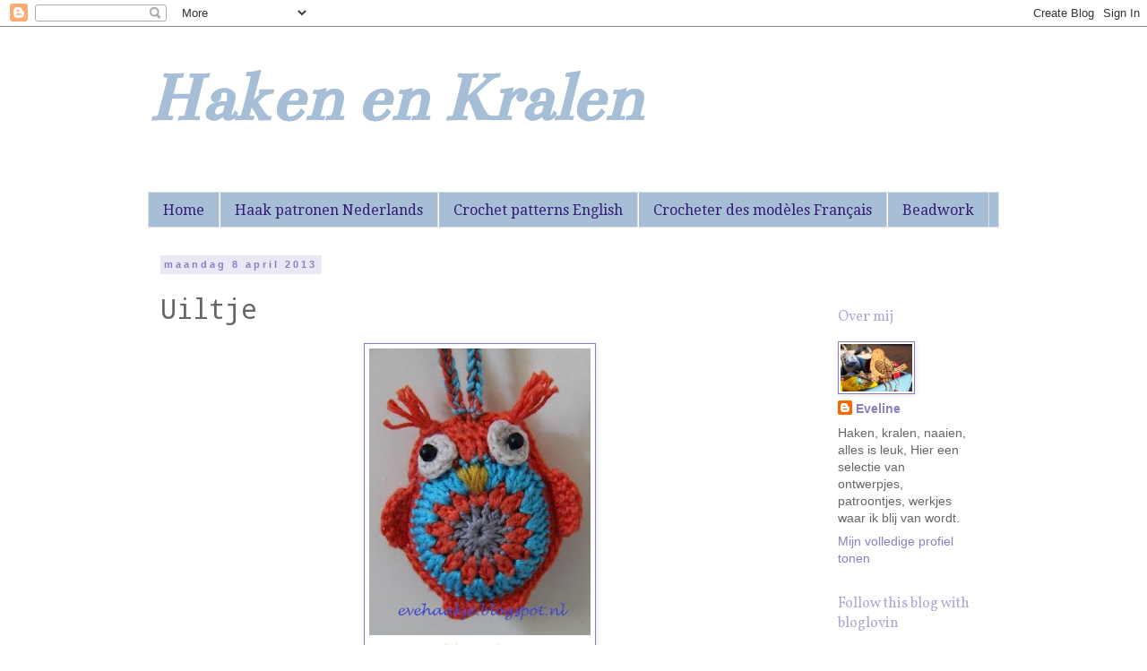

--- FILE ---
content_type: text/html; charset=UTF-8
request_url: http://evehaakje.blogspot.com/2013/04/uiltje.html
body_size: 22268
content:
<!DOCTYPE html>
<html class='v2' dir='ltr' xmlns='http://www.w3.org/1999/xhtml' xmlns:b='http://www.google.com/2005/gml/b' xmlns:data='http://www.google.com/2005/gml/data' xmlns:expr='http://www.google.com/2005/gml/expr'>
<head>
<link href='https://www.blogger.com/static/v1/widgets/335934321-css_bundle_v2.css' rel='stylesheet' type='text/css'/>
<script>var pfHeaderImgUrl = '';var pfHeaderTagline = '';var pfdisableClickToDel = 0;var pfHideImages = 0;var pfImageDisplayStyle = 'right';var pfDisablePDF = 0;var pfDisableEmail = 0;var pfDisablePrint = 0;var pfCustomCSS = '';var pfBtVersion='1';(function(){var js, pf;pf = document.createElement('script');pf.type = 'text/javascript';if('https:' == document.location.protocol){js='https://pf-cdn.printfriendly.com/ssl/main.js'}else{js='http://cdn.printfriendly.com/printfriendly.js'}pf.src=js;document.getElementsByTagName('head')[0].appendChild(pf)})();</script><script type="text/javascript">document.doAT = function(cl){ var postFooterWrapperClass = new RegExp("post-footer-line-1"); var postShareDivClass = new RegExp("post-share-buttons"); var myclass = new RegExp("hentry");var myTitleContainer = new RegExp("post-title");var myPostContent = new RegExp("post-footer");var pfButtonInserted = false; var elem = this.getElementsByTagName("div");for (var i = 0; i < elem.length; i++){var classes = elem[i].className;if (myclass.test(classes)){var container = elem[i];for (var b = 0; b < container.childNodes.length; b++){var item = container.childNodes[b].className;if (myTitleContainer.test(item)){var link = container.childNodes[b].getElementsByTagName("a");if (typeof(link[0]) != "undefined"){var url = link[0].href;var index_page = true;}else{var url = document.url;var index_page = false;}if (typeof(url) == "undefined"|| url == "undefined" ){url = window.location.href;var index_page = false;}}if (myPostContent.test(item)){var footer = container.childNodes[b];}}var n = document.createElement("div");if (index_page == true) { var at = ''; }else {var at = '<a href="http://www.printfriendly.com" style="margin-top:0.5em; float:left;display:block; margin-right: 0.5em; color:#6D9F00; text-decoration:none;" class="printfriendly" onclick="window.print(); return false;" title="Printer Friendly and PDF"><img style="border:none;-webkit-box-shadow:none;box-shadow:none;" src="http://cdn.printfriendly.com/pf-button-both.gif" alt="Print Friendly and PDF"/></a>';} n.innerHTML = at;for(d=0;d<footer.childNodes.length;d++) { var childClass = footer.childNodes[d].className;if(postFooterWrapperClass.test(childClass)) {var postFooterLineWrapper = footer.childNodes[d];for(e=0;e < postFooterLineWrapper.childNodes.length; e++) { var lineChildClass = postFooterLineWrapper.childNodes[e].className;if(postShareDivClass.test(lineChildClass)) { var node = postFooterLineWrapper.childNodes[e];postFooterLineWrapper.insertBefore(n, node);pfButtonInserted = true;}}}}if(!pfButtonInserted) {var origFooter = footer.innerHTML;n.childNodes[0].style.float = "right";footer.innerHTML = n.innerHTML + origFooter;pfButtonInserted = true;} footer.style.overflow = "hidden"; }} if(!pfButtonInserted){ setTimeout(function() { document.doAT("hentry")}, 1500) } return true;};document.doAT("hentry");</script>
<meta content='width=1100' name='viewport'/>
<meta content='text/html; charset=UTF-8' http-equiv='Content-Type'/>
<meta content='blogger' name='generator'/>
<link href='http://evehaakje.blogspot.com/favicon.ico' rel='icon' type='image/x-icon'/>
<link href='http://evehaakje.blogspot.com/2013/04/uiltje.html' rel='canonical'/>
<link rel="alternate" type="application/atom+xml" title="Haken en Kralen - Atom" href="http://evehaakje.blogspot.com/feeds/posts/default" />
<link rel="alternate" type="application/rss+xml" title="Haken en Kralen - RSS" href="http://evehaakje.blogspot.com/feeds/posts/default?alt=rss" />
<link rel="service.post" type="application/atom+xml" title="Haken en Kralen - Atom" href="https://www.blogger.com/feeds/265032614087425132/posts/default" />

<link rel="alternate" type="application/atom+xml" title="Haken en Kralen - Atom" href="http://evehaakje.blogspot.com/feeds/356930946948333433/comments/default" />
<!--Can't find substitution for tag [blog.ieCssRetrofitLinks]-->
<link href='https://blogger.googleusercontent.com/img/b/R29vZ2xl/AVvXsEi-WZPytLIaODVh9xkELqNYkVhAPMHAqsFh29JHBMG874VCnuvjGzC_ZOAkot_AgkmdAWjFkMdyu0NGq1tTtqlBNSXC0ke0zxtC23P859qHk2ZFLUl0KdUFZ0lIk_xmGyhOVQxlUA0ZcAk/s320/uiltjewebtekst.jpg' rel='image_src'/>
<meta content='http://evehaakje.blogspot.com/2013/04/uiltje.html' property='og:url'/>
<meta content='Uiltje' property='og:title'/>
<meta content='Haakblog Een blog over haken en patronen, één van mijn hobby&#39;s.
About crochet and how to crochet, mini-bag patterns
Seedbeads kralen projecten.' property='og:description'/>
<meta content='https://blogger.googleusercontent.com/img/b/R29vZ2xl/AVvXsEi-WZPytLIaODVh9xkELqNYkVhAPMHAqsFh29JHBMG874VCnuvjGzC_ZOAkot_AgkmdAWjFkMdyu0NGq1tTtqlBNSXC0ke0zxtC23P859qHk2ZFLUl0KdUFZ0lIk_xmGyhOVQxlUA0ZcAk/w1200-h630-p-k-no-nu/uiltjewebtekst.jpg' property='og:image'/>
<title>Haken en Kralen: Uiltje</title>
<style type='text/css'>@font-face{font-family:'Bentham';font-style:normal;font-weight:400;font-display:swap;src:url(//fonts.gstatic.com/s/bentham/v20/VdGeAZQPEpYfmHglGWUxCbSJ7y9Y2g.woff2)format('woff2');unicode-range:U+0100-02BA,U+02BD-02C5,U+02C7-02CC,U+02CE-02D7,U+02DD-02FF,U+0304,U+0308,U+0329,U+1D00-1DBF,U+1E00-1E9F,U+1EF2-1EFF,U+2020,U+20A0-20AB,U+20AD-20C0,U+2113,U+2C60-2C7F,U+A720-A7FF;}@font-face{font-family:'Bentham';font-style:normal;font-weight:400;font-display:swap;src:url(//fonts.gstatic.com/s/bentham/v20/VdGeAZQPEpYfmHglGWsxCbSJ7y8.woff2)format('woff2');unicode-range:U+0000-00FF,U+0131,U+0152-0153,U+02BB-02BC,U+02C6,U+02DA,U+02DC,U+0304,U+0308,U+0329,U+2000-206F,U+20AC,U+2122,U+2191,U+2193,U+2212,U+2215,U+FEFF,U+FFFD;}@font-face{font-family:'Droid Sans Mono';font-style:normal;font-weight:400;font-display:swap;src:url(//fonts.gstatic.com/s/droidsansmono/v21/6NUO8FuJNQ2MbkrZ5-J8lKFrp7pRef2rUGIW9g.woff2)format('woff2');unicode-range:U+0000-00FF,U+0131,U+0152-0153,U+02BB-02BC,U+02C6,U+02DA,U+02DC,U+0304,U+0308,U+0329,U+2000-206F,U+20AC,U+2122,U+2191,U+2193,U+2212,U+2215,U+FEFF,U+FFFD;}@font-face{font-family:'Droid Serif';font-style:normal;font-weight:400;font-display:swap;src:url(//fonts.gstatic.com/s/droidserif/v20/tDbI2oqRg1oM3QBjjcaDkOr9rAXWGQyH.woff2)format('woff2');unicode-range:U+0000-00FF,U+0131,U+0152-0153,U+02BB-02BC,U+02C6,U+02DA,U+02DC,U+0304,U+0308,U+0329,U+2000-206F,U+20AC,U+2122,U+2191,U+2193,U+2212,U+2215,U+FEFF,U+FFFD;}@font-face{font-family:'Vollkorn';font-style:normal;font-weight:400;font-display:swap;src:url(//fonts.gstatic.com/s/vollkorn/v30/0ybgGDoxxrvAnPhYGzMlQLzuMasz6Df2MHGeE2mcM7Xq3oA9NjE.woff2)format('woff2');unicode-range:U+0460-052F,U+1C80-1C8A,U+20B4,U+2DE0-2DFF,U+A640-A69F,U+FE2E-FE2F;}@font-face{font-family:'Vollkorn';font-style:normal;font-weight:400;font-display:swap;src:url(//fonts.gstatic.com/s/vollkorn/v30/0ybgGDoxxrvAnPhYGzMlQLzuMasz6Df2MHGeGmmcM7Xq3oA9NjE.woff2)format('woff2');unicode-range:U+0301,U+0400-045F,U+0490-0491,U+04B0-04B1,U+2116;}@font-face{font-family:'Vollkorn';font-style:normal;font-weight:400;font-display:swap;src:url(//fonts.gstatic.com/s/vollkorn/v30/0ybgGDoxxrvAnPhYGzMlQLzuMasz6Df2MHGeHWmcM7Xq3oA9NjE.woff2)format('woff2');unicode-range:U+0370-0377,U+037A-037F,U+0384-038A,U+038C,U+038E-03A1,U+03A3-03FF;}@font-face{font-family:'Vollkorn';font-style:normal;font-weight:400;font-display:swap;src:url(//fonts.gstatic.com/s/vollkorn/v30/0ybgGDoxxrvAnPhYGzMlQLzuMasz6Df2MHGeEWmcM7Xq3oA9NjE.woff2)format('woff2');unicode-range:U+0102-0103,U+0110-0111,U+0128-0129,U+0168-0169,U+01A0-01A1,U+01AF-01B0,U+0300-0301,U+0303-0304,U+0308-0309,U+0323,U+0329,U+1EA0-1EF9,U+20AB;}@font-face{font-family:'Vollkorn';font-style:normal;font-weight:400;font-display:swap;src:url(//fonts.gstatic.com/s/vollkorn/v30/0ybgGDoxxrvAnPhYGzMlQLzuMasz6Df2MHGeEGmcM7Xq3oA9NjE.woff2)format('woff2');unicode-range:U+0100-02BA,U+02BD-02C5,U+02C7-02CC,U+02CE-02D7,U+02DD-02FF,U+0304,U+0308,U+0329,U+1D00-1DBF,U+1E00-1E9F,U+1EF2-1EFF,U+2020,U+20A0-20AB,U+20AD-20C0,U+2113,U+2C60-2C7F,U+A720-A7FF;}@font-face{font-family:'Vollkorn';font-style:normal;font-weight:400;font-display:swap;src:url(//fonts.gstatic.com/s/vollkorn/v30/0ybgGDoxxrvAnPhYGzMlQLzuMasz6Df2MHGeHmmcM7Xq3oA9.woff2)format('woff2');unicode-range:U+0000-00FF,U+0131,U+0152-0153,U+02BB-02BC,U+02C6,U+02DA,U+02DC,U+0304,U+0308,U+0329,U+2000-206F,U+20AC,U+2122,U+2191,U+2193,U+2212,U+2215,U+FEFF,U+FFFD;}</style>
<style id='page-skin-1' type='text/css'><!--
/*
-----------------------------------------------
Blogger Template Style
Name:     Simple
Designer: Blogger
URL:      www.blogger.com
----------------------------------------------- */
/* Content
----------------------------------------------- */
body {
font: normal normal 14px 'Trebuchet MS', Trebuchet, Verdana, sans-serif;
color: #666666;
background: #ffffff none repeat scroll top left;
padding: 0 0 0 0;
}
html body .region-inner {
min-width: 0;
max-width: 100%;
width: auto;
}
h2 {
font-size: 22px;
}
a:link {
text-decoration:none;
color: #8e7cc3;
}
a:visited {
text-decoration:none;
color: #888888;
}
a:hover {
text-decoration:underline;
color: #a7bfd6;
}
.body-fauxcolumn-outer .fauxcolumn-inner {
background: transparent none repeat scroll top left;
_background-image: none;
}
.body-fauxcolumn-outer .cap-top {
position: absolute;
z-index: 1;
height: 400px;
width: 100%;
}
.body-fauxcolumn-outer .cap-top .cap-left {
width: 100%;
background: transparent none repeat-x scroll top left;
_background-image: none;
}
.content-outer {
-moz-box-shadow: 0 0 0 rgba(0, 0, 0, .15);
-webkit-box-shadow: 0 0 0 rgba(0, 0, 0, .15);
-goog-ms-box-shadow: 0 0 0 #333333;
box-shadow: 0 0 0 rgba(0, 0, 0, .15);
margin-bottom: 1px;
}
.content-inner {
padding: 10px 40px;
}
.content-inner {
background-color: #ffffff;
}
/* Header
----------------------------------------------- */
.header-outer {
background: #ffffff none repeat-x scroll 0 -400px;
_background-image: none;
}
.Header h1 {
font: italic bold 80px Bentham;
color: #a7bfd6;
text-shadow: 0 0 0 rgba(0, 0, 0, .2);
}
.Header h1 a {
color: #a7bfd6;
}
.Header .description {
font-size: 18px;
color: #000000;
}
.header-inner .Header .titlewrapper {
padding: 22px 0;
}
.header-inner .Header .descriptionwrapper {
padding: 0 0;
}
/* Tabs
----------------------------------------------- */
.tabs-inner .section:first-child {
border-top: 0 solid #dddddd;
}
.tabs-inner .section:first-child ul {
margin-top: -1px;
border-top: 1px solid #dddddd;
border-left: 1px solid #dddddd;
border-right: 1px solid #dddddd;
}
.tabs-inner .widget ul {
background: #a7bfd6 none repeat-x scroll 0 -800px;
_background-image: none;
border-bottom: 1px solid #dddddd;
margin-top: 0;
margin-left: -30px;
margin-right: -30px;
}
.tabs-inner .widget li a {
display: inline-block;
padding: .6em 1em;
font: normal normal 16px Droid Serif;
color: #351c75;
border-left: 1px solid #ffffff;
border-right: 1px solid #dddddd;
}
.tabs-inner .widget li:first-child a {
border-left: none;
}
.tabs-inner .widget li.selected a, .tabs-inner .widget li a:hover {
color: #000000;
background-color: #eeeeee;
text-decoration: none;
}
/* Columns
----------------------------------------------- */
.main-outer {
border-top: 0 solid transparent;
}
.fauxcolumn-left-outer .fauxcolumn-inner {
border-right: 1px solid transparent;
}
.fauxcolumn-right-outer .fauxcolumn-inner {
border-left: 1px solid transparent;
}
/* Headings
----------------------------------------------- */
div.widget > h2,
div.widget h2.title {
margin: 0 0 1em 0;
font: normal normal 16px Vollkorn;
color: #b4a7d6;
}
/* Widgets
----------------------------------------------- */
.widget .zippy {
color: #d9d2e9;
text-shadow: 2px 2px 1px rgba(0, 0, 0, .1);
}
.widget .popular-posts ul {
list-style: none;
}
/* Posts
----------------------------------------------- */
h2.date-header {
font: normal bold 11px Arial, Tahoma, Helvetica, FreeSans, sans-serif;
}
.date-header span {
background-color: #ebe8f6;
color: #8e7cc3;
padding: 0.4em;
letter-spacing: 3px;
margin: inherit;
}
.main-inner {
padding-top: 35px;
padding-bottom: 65px;
}
.main-inner .column-center-inner {
padding: 0 0;
}
.main-inner .column-center-inner .section {
margin: 0 1em;
}
.post {
margin: 0 0 45px 0;
}
h3.post-title, .comments h4 {
font: normal normal 30px Droid Sans Mono;
margin: .75em 0 0;
}
.post-body {
font-size: 110%;
line-height: 1.4;
position: relative;
}
.post-body img, .post-body .tr-caption-container, .Profile img, .Image img,
.BlogList .item-thumbnail img {
padding: 2px;
background: #ffffff;
border: 1px solid #8e7cc3;
-moz-box-shadow: 1px 1px 5px rgba(0, 0, 0, .1);
-webkit-box-shadow: 1px 1px 5px rgba(0, 0, 0, .1);
box-shadow: 1px 1px 5px rgba(0, 0, 0, .1);
}
.post-body img, .post-body .tr-caption-container {
padding: 5px;
}
.post-body .tr-caption-container {
color: #e1b7cc;
}
.post-body .tr-caption-container img {
padding: 0;
background: transparent;
border: none;
-moz-box-shadow: 0 0 0 rgba(0, 0, 0, .1);
-webkit-box-shadow: 0 0 0 rgba(0, 0, 0, .1);
box-shadow: 0 0 0 rgba(0, 0, 0, .1);
}
.post-header {
margin: 0 0 1.5em;
line-height: 1.6;
font-size: 90%;
}
.post-footer {
margin: 20px -2px 0;
padding: 5px 10px;
color: #8e7cc3;
background-color: #eeeeee;
border-bottom: 1px solid #eeeeee;
line-height: 1.6;
font-size: 90%;
}
#comments .comment-author {
padding-top: 1.5em;
border-top: 1px solid transparent;
background-position: 0 1.5em;
}
#comments .comment-author:first-child {
padding-top: 0;
border-top: none;
}
.avatar-image-container {
margin: .2em 0 0;
}
#comments .avatar-image-container img {
border: 1px solid #8e7cc3;
}
/* Comments
----------------------------------------------- */
.comments .comments-content .icon.blog-author {
background-repeat: no-repeat;
background-image: url([data-uri]);
}
.comments .comments-content .loadmore a {
border-top: 1px solid #d9d2e9;
border-bottom: 1px solid #d9d2e9;
}
.comments .comment-thread.inline-thread {
background-color: #eeeeee;
}
.comments .continue {
border-top: 2px solid #d9d2e9;
}
/* Accents
---------------------------------------------- */
.section-columns td.columns-cell {
border-left: 1px solid transparent;
}
.blog-pager {
background: transparent url(//www.blogblog.com/1kt/simple/paging_dot.png) repeat-x scroll top center;
}
.blog-pager-older-link, .home-link,
.blog-pager-newer-link {
background-color: #ffffff;
padding: 5px;
}
.footer-outer {
border-top: 1px dashed #bbbbbb;
}
/* Mobile
----------------------------------------------- */
body.mobile  {
background-size: auto;
}
.mobile .body-fauxcolumn-outer {
background: transparent none repeat scroll top left;
}
.mobile .body-fauxcolumn-outer .cap-top {
background-size: 100% auto;
}
.mobile .content-outer {
-webkit-box-shadow: 0 0 3px rgba(0, 0, 0, .15);
box-shadow: 0 0 3px rgba(0, 0, 0, .15);
}
.mobile .tabs-inner .widget ul {
margin-left: 0;
margin-right: 0;
}
.mobile .post {
margin: 0;
}
.mobile .main-inner .column-center-inner .section {
margin: 0;
}
.mobile .date-header span {
padding: 0.1em 10px;
margin: 0 -10px;
}
.mobile h3.post-title {
margin: 0;
}
.mobile .blog-pager {
background: transparent none no-repeat scroll top center;
}
.mobile .footer-outer {
border-top: none;
}
.mobile .main-inner, .mobile .footer-inner {
background-color: #ffffff;
}
.mobile-index-contents {
color: #666666;
}
.mobile-link-button {
background-color: #8e7cc3;
}
.mobile-link-button a:link, .mobile-link-button a:visited {
color: #b4a7d6;
}
.mobile .tabs-inner .section:first-child {
border-top: none;
}
.mobile .tabs-inner .PageList .widget-content {
background-color: #eeeeee;
color: #000000;
border-top: 1px solid #dddddd;
border-bottom: 1px solid #dddddd;
}
.mobile .tabs-inner .PageList .widget-content .pagelist-arrow {
border-left: 1px solid #dddddd;
}

--></style>
<style id='template-skin-1' type='text/css'><!--
body {
min-width: 1030px;
}
.content-outer, .content-fauxcolumn-outer, .region-inner {
min-width: 1030px;
max-width: 1030px;
_width: 1030px;
}
.main-inner .columns {
padding-left: 0px;
padding-right: 210px;
}
.main-inner .fauxcolumn-center-outer {
left: 0px;
right: 210px;
/* IE6 does not respect left and right together */
_width: expression(this.parentNode.offsetWidth -
parseInt("0px") -
parseInt("210px") + 'px');
}
.main-inner .fauxcolumn-left-outer {
width: 0px;
}
.main-inner .fauxcolumn-right-outer {
width: 210px;
}
.main-inner .column-left-outer {
width: 0px;
right: 100%;
margin-left: -0px;
}
.main-inner .column-right-outer {
width: 210px;
margin-right: -210px;
}
#layout {
min-width: 0;
}
#layout .content-outer {
min-width: 0;
width: 800px;
}
#layout .region-inner {
min-width: 0;
width: auto;
}
--></style>
<link href='https://www.blogger.com/dyn-css/authorization.css?targetBlogID=265032614087425132&amp;zx=3848851c-c006-423d-8a07-d4f26ef80858' media='none' onload='if(media!=&#39;all&#39;)media=&#39;all&#39;' rel='stylesheet'/><noscript><link href='https://www.blogger.com/dyn-css/authorization.css?targetBlogID=265032614087425132&amp;zx=3848851c-c006-423d-8a07-d4f26ef80858' rel='stylesheet'/></noscript>
<meta name='google-adsense-platform-account' content='ca-host-pub-1556223355139109'/>
<meta name='google-adsense-platform-domain' content='blogspot.com'/>

<!-- data-ad-client=ca-pub-3766856950376784 -->

</head>
<body class='loading variant-simplysimple'>
<div class='navbar section' id='navbar'><div class='widget Navbar' data-version='1' id='Navbar1'><script type="text/javascript">
    function setAttributeOnload(object, attribute, val) {
      if(window.addEventListener) {
        window.addEventListener('load',
          function(){ object[attribute] = val; }, false);
      } else {
        window.attachEvent('onload', function(){ object[attribute] = val; });
      }
    }
  </script>
<div id="navbar-iframe-container"></div>
<script type="text/javascript" src="https://apis.google.com/js/platform.js"></script>
<script type="text/javascript">
      gapi.load("gapi.iframes:gapi.iframes.style.bubble", function() {
        if (gapi.iframes && gapi.iframes.getContext) {
          gapi.iframes.getContext().openChild({
              url: 'https://www.blogger.com/navbar/265032614087425132?po\x3d356930946948333433\x26origin\x3dhttp://evehaakje.blogspot.com',
              where: document.getElementById("navbar-iframe-container"),
              id: "navbar-iframe"
          });
        }
      });
    </script><script type="text/javascript">
(function() {
var script = document.createElement('script');
script.type = 'text/javascript';
script.src = '//pagead2.googlesyndication.com/pagead/js/google_top_exp.js';
var head = document.getElementsByTagName('head')[0];
if (head) {
head.appendChild(script);
}})();
</script>
</div></div>
<div class='body-fauxcolumns'>
<div class='fauxcolumn-outer body-fauxcolumn-outer'>
<div class='cap-top'>
<div class='cap-left'></div>
<div class='cap-right'></div>
</div>
<div class='fauxborder-left'>
<div class='fauxborder-right'></div>
<div class='fauxcolumn-inner'>
</div>
</div>
<div class='cap-bottom'>
<div class='cap-left'></div>
<div class='cap-right'></div>
</div>
</div>
</div>
<div class='content'>
<div class='content-fauxcolumns'>
<div class='fauxcolumn-outer content-fauxcolumn-outer'>
<div class='cap-top'>
<div class='cap-left'></div>
<div class='cap-right'></div>
</div>
<div class='fauxborder-left'>
<div class='fauxborder-right'></div>
<div class='fauxcolumn-inner'>
</div>
</div>
<div class='cap-bottom'>
<div class='cap-left'></div>
<div class='cap-right'></div>
</div>
</div>
</div>
<div class='content-outer'>
<div class='content-cap-top cap-top'>
<div class='cap-left'></div>
<div class='cap-right'></div>
</div>
<div class='fauxborder-left content-fauxborder-left'>
<div class='fauxborder-right content-fauxborder-right'></div>
<div class='content-inner'>
<header>
<div class='header-outer'>
<div class='header-cap-top cap-top'>
<div class='cap-left'></div>
<div class='cap-right'></div>
</div>
<div class='fauxborder-left header-fauxborder-left'>
<div class='fauxborder-right header-fauxborder-right'></div>
<div class='region-inner header-inner'>
<div class='header section' id='header'><div class='widget Header' data-version='1' id='Header1'>
<div id='header-inner'>
<div class='titlewrapper'>
<h1 class='title'>
<a href='http://evehaakje.blogspot.com/'>
Haken en Kralen
</a>
</h1>
</div>
<div class='descriptionwrapper'>
<p class='description'><span>
</span></p>
</div>
</div>
</div></div>
</div>
</div>
<div class='header-cap-bottom cap-bottom'>
<div class='cap-left'></div>
<div class='cap-right'></div>
</div>
</div>
</header>
<div class='tabs-outer'>
<div class='tabs-cap-top cap-top'>
<div class='cap-left'></div>
<div class='cap-right'></div>
</div>
<div class='fauxborder-left tabs-fauxborder-left'>
<div class='fauxborder-right tabs-fauxborder-right'></div>
<div class='region-inner tabs-inner'>
<div class='tabs section' id='crosscol'><div class='widget PageList' data-version='1' id='PageList1'>
<div class='widget-content'>
<ul>
<li>
<a href='http://evehaakje.blogspot.com/'>Home</a>
</li>
<li>
<a href='http://evehaakje.blogspot.com/p/gratis-patroon.html'>Haak patronen Nederlands</a>
</li>
<li>
<a href='http://evehaakje.blogspot.com/p/patronen-paterns.html'>Crochet patterns English</a>
</li>
<li>
<a href='http://evehaakje.blogspot.com/p/vertaling-naar-frans.html'>Crocheter des modèles Français</a>
</li>
<li>
<a href='http://evehaakje.blogspot.com/p/kralenwerk.html'>Beadwork </a>
</li>
</ul>
<div class='clear'></div>
</div>
</div></div>
<div class='tabs no-items section' id='crosscol-overflow'></div>
</div>
</div>
<div class='tabs-cap-bottom cap-bottom'>
<div class='cap-left'></div>
<div class='cap-right'></div>
</div>
</div>
<div class='main-outer'>
<div class='main-cap-top cap-top'>
<div class='cap-left'></div>
<div class='cap-right'></div>
</div>
<div class='fauxborder-left main-fauxborder-left'>
<div class='fauxborder-right main-fauxborder-right'></div>
<div class='region-inner main-inner'>
<div class='columns fauxcolumns'>
<div class='fauxcolumn-outer fauxcolumn-center-outer'>
<div class='cap-top'>
<div class='cap-left'></div>
<div class='cap-right'></div>
</div>
<div class='fauxborder-left'>
<div class='fauxborder-right'></div>
<div class='fauxcolumn-inner'>
</div>
</div>
<div class='cap-bottom'>
<div class='cap-left'></div>
<div class='cap-right'></div>
</div>
</div>
<div class='fauxcolumn-outer fauxcolumn-left-outer'>
<div class='cap-top'>
<div class='cap-left'></div>
<div class='cap-right'></div>
</div>
<div class='fauxborder-left'>
<div class='fauxborder-right'></div>
<div class='fauxcolumn-inner'>
</div>
</div>
<div class='cap-bottom'>
<div class='cap-left'></div>
<div class='cap-right'></div>
</div>
</div>
<div class='fauxcolumn-outer fauxcolumn-right-outer'>
<div class='cap-top'>
<div class='cap-left'></div>
<div class='cap-right'></div>
</div>
<div class='fauxborder-left'>
<div class='fauxborder-right'></div>
<div class='fauxcolumn-inner'>
</div>
</div>
<div class='cap-bottom'>
<div class='cap-left'></div>
<div class='cap-right'></div>
</div>
</div>
<!-- corrects IE6 width calculation -->
<div class='columns-inner'>
<div class='column-center-outer'>
<div class='column-center-inner'>
<div class='main section' id='main'><div class='widget Blog' data-version='1' id='Blog1'>
<div class='blog-posts hfeed'>

          <div class="date-outer">
        
<h2 class='date-header'><span>maandag 8 april 2013</span></h2>

          <div class="date-posts">
        
<div class='post-outer'>
<div class='post hentry' itemprop='blogPost' itemscope='itemscope' itemtype='http://schema.org/BlogPosting'>
<meta content='https://blogger.googleusercontent.com/img/b/R29vZ2xl/AVvXsEi-WZPytLIaODVh9xkELqNYkVhAPMHAqsFh29JHBMG874VCnuvjGzC_ZOAkot_AgkmdAWjFkMdyu0NGq1tTtqlBNSXC0ke0zxtC23P859qHk2ZFLUl0KdUFZ0lIk_xmGyhOVQxlUA0ZcAk/s320/uiltjewebtekst.jpg' itemprop='image_url'/>
<meta content='265032614087425132' itemprop='blogId'/>
<meta content='356930946948333433' itemprop='postId'/>
<a name='356930946948333433'></a>
<h3 class='post-title entry-title' itemprop='name'>
Uiltje
</h3>
<div class='post-header'>
<div class='post-header-line-1'></div>
</div>
<div class='post-body entry-content' id='post-body-356930946948333433' itemprop='description articleBody'>
<table align="center" cellpadding="0" cellspacing="0" class="tr-caption-container" style="margin-left: auto; margin-right: auto; text-align: center;"><tbody>
<tr><td style="text-align: center;"><a href="https://blogger.googleusercontent.com/img/b/R29vZ2xl/AVvXsEi-WZPytLIaODVh9xkELqNYkVhAPMHAqsFh29JHBMG874VCnuvjGzC_ZOAkot_AgkmdAWjFkMdyu0NGq1tTtqlBNSXC0ke0zxtC23P859qHk2ZFLUl0KdUFZ0lIk_xmGyhOVQxlUA0ZcAk/s435/uiltjewebtekst.jpg" imageanchor="1" style="margin-left: auto; margin-right: auto;"><img border="0" height="320" src="https://blogger.googleusercontent.com/img/b/R29vZ2xl/AVvXsEi-WZPytLIaODVh9xkELqNYkVhAPMHAqsFh29JHBMG874VCnuvjGzC_ZOAkot_AgkmdAWjFkMdyu0NGq1tTtqlBNSXC0ke0zxtC23P859qHk2ZFLUl0KdUFZ0lIk_xmGyhOVQxlUA0ZcAk/s320/uiltjewebtekst.jpg" width="247" /></a></td></tr>
<tr><td class="tr-caption" style="text-align: center;"><span style="color: #fce5cd; font-family: Georgia, &quot;Times New Roman&quot;, serif; font-size: small;">Schattig uiltje.</span><br />
<span style="color: #fce5cd; font-family: Georgia, &quot;Times New Roman&quot;, serif; font-size: small;">In mijn favoriete kleuren.</span><br />
<span style="color: #fce5cd; font-family: Georgia, &quot;Times New Roman&quot;, serif; font-size: small;">Oranje en turkoois.</span><br />
<span style="color: #fce5cd; font-family: Georgia, &quot;Times New Roman&quot;, serif; font-size: small;"></span><br />
<span style="color: #fce5cd; font-family: Georgia, &quot;Times New Roman&quot;, serif; font-size: small;">Een duidelijke beschrijving </span><br />
<span style="color: #fce5cd; font-family: Georgia, &quot;Times New Roman&quot;, serif; font-size: small;">van : </span><a href="http://bunnymummy-jacquie.blogspot.nl/2013/01/easy-crochet-owl-tutorial.html" target="_blank"><span style="color: #fce5cd; font-family: Georgia, &quot;Times New Roman&quot;, serif; font-size: small;">bunny mummy</span></a></td></tr>
</tbody></table>
<br />
<div style='clear: both;'></div>
</div>
<div class='post-footer'>
<div class='post-footer-line post-footer-line-1'><span class='post-author vcard'>
Gepost door
<span class='fn' itemprop='author' itemscope='itemscope' itemtype='http://schema.org/Person'>
<meta content='https://www.blogger.com/profile/04655778850154235597' itemprop='url'/>
<a class='g-profile' href='https://www.blogger.com/profile/04655778850154235597' rel='author' title='author profile'>
<span itemprop='name'>Eveline</span>
</a>
</span>
</span>
<span class='post-timestamp'>
op
<meta content='http://evehaakje.blogspot.com/2013/04/uiltje.html' itemprop='url'/>
<a class='timestamp-link' href='http://evehaakje.blogspot.com/2013/04/uiltje.html' rel='bookmark' title='permanent link'><abbr class='published' itemprop='datePublished' title='2013-04-08T21:38:00+02:00'>21:38</abbr></a>
</span>
<span class='post-comment-link'>
</span>
<span class='post-icons'>
<span class='item-control blog-admin pid-1567491565'>
<a href='https://www.blogger.com/post-edit.g?blogID=265032614087425132&postID=356930946948333433&from=pencil' title='Post bewerken'>
<img alt='' class='icon-action' height='18' src='https://resources.blogblog.com/img/icon18_edit_allbkg.gif' width='18'/>
</a>
</span>
</span>
<div class='post-share-buttons goog-inline-block'>
<a class='goog-inline-block share-button sb-email' href='https://www.blogger.com/share-post.g?blogID=265032614087425132&postID=356930946948333433&target=email' target='_blank' title='Dit e-mailen
'><span class='share-button-link-text'>Dit e-mailen
</span></a><a class='goog-inline-block share-button sb-blog' href='https://www.blogger.com/share-post.g?blogID=265032614087425132&postID=356930946948333433&target=blog' onclick='window.open(this.href, "_blank", "height=270,width=475"); return false;' target='_blank' title='Dit bloggen!'><span class='share-button-link-text'>Dit bloggen!</span></a><a class='goog-inline-block share-button sb-twitter' href='https://www.blogger.com/share-post.g?blogID=265032614087425132&postID=356930946948333433&target=twitter' target='_blank' title='Delen via X'><span class='share-button-link-text'>Delen via X</span></a><a class='goog-inline-block share-button sb-facebook' href='https://www.blogger.com/share-post.g?blogID=265032614087425132&postID=356930946948333433&target=facebook' onclick='window.open(this.href, "_blank", "height=430,width=640"); return false;' target='_blank' title='Delen op Facebook'><span class='share-button-link-text'>Delen op Facebook</span></a><a class='goog-inline-block share-button sb-pinterest' href='https://www.blogger.com/share-post.g?blogID=265032614087425132&postID=356930946948333433&target=pinterest' target='_blank' title='Delen op Pinterest'><span class='share-button-link-text'>Delen op Pinterest</span></a>
</div>
</div>
<div class='post-footer-line post-footer-line-2'><span class='post-labels'>
Labels:
<a href='http://evehaakje.blogspot.com/search/label/crochet' rel='tag'>crochet</a>,
<a href='http://evehaakje.blogspot.com/search/label/free%20pattern' rel='tag'>free pattern</a>,
<a href='http://evehaakje.blogspot.com/search/label/free%20tutorial' rel='tag'>free tutorial</a>,
<a href='http://evehaakje.blogspot.com/search/label/owl' rel='tag'>owl</a>,
<a href='http://evehaakje.blogspot.com/search/label/uil' rel='tag'>uil</a>
</span>
</div>
<div class='post-footer-line post-footer-line-3'><span class='post-location'>
</span>
</div>
</div>
</div>
<div class='comments' id='comments'>
<a name='comments'></a>
<h4>4 opmerkingen:</h4>
<div class='comments-content'>
<script async='async' src='' type='text/javascript'></script>
<script type='text/javascript'>
    (function() {
      var items = null;
      var msgs = null;
      var config = {};

// <![CDATA[
      var cursor = null;
      if (items && items.length > 0) {
        cursor = parseInt(items[items.length - 1].timestamp) + 1;
      }

      var bodyFromEntry = function(entry) {
        var text = (entry &&
                    ((entry.content && entry.content.$t) ||
                     (entry.summary && entry.summary.$t))) ||
            '';
        if (entry && entry.gd$extendedProperty) {
          for (var k in entry.gd$extendedProperty) {
            if (entry.gd$extendedProperty[k].name == 'blogger.contentRemoved') {
              return '<span class="deleted-comment">' + text + '</span>';
            }
          }
        }
        return text;
      }

      var parse = function(data) {
        cursor = null;
        var comments = [];
        if (data && data.feed && data.feed.entry) {
          for (var i = 0, entry; entry = data.feed.entry[i]; i++) {
            var comment = {};
            // comment ID, parsed out of the original id format
            var id = /blog-(\d+).post-(\d+)/.exec(entry.id.$t);
            comment.id = id ? id[2] : null;
            comment.body = bodyFromEntry(entry);
            comment.timestamp = Date.parse(entry.published.$t) + '';
            if (entry.author && entry.author.constructor === Array) {
              var auth = entry.author[0];
              if (auth) {
                comment.author = {
                  name: (auth.name ? auth.name.$t : undefined),
                  profileUrl: (auth.uri ? auth.uri.$t : undefined),
                  avatarUrl: (auth.gd$image ? auth.gd$image.src : undefined)
                };
              }
            }
            if (entry.link) {
              if (entry.link[2]) {
                comment.link = comment.permalink = entry.link[2].href;
              }
              if (entry.link[3]) {
                var pid = /.*comments\/default\/(\d+)\?.*/.exec(entry.link[3].href);
                if (pid && pid[1]) {
                  comment.parentId = pid[1];
                }
              }
            }
            comment.deleteclass = 'item-control blog-admin';
            if (entry.gd$extendedProperty) {
              for (var k in entry.gd$extendedProperty) {
                if (entry.gd$extendedProperty[k].name == 'blogger.itemClass') {
                  comment.deleteclass += ' ' + entry.gd$extendedProperty[k].value;
                } else if (entry.gd$extendedProperty[k].name == 'blogger.displayTime') {
                  comment.displayTime = entry.gd$extendedProperty[k].value;
                }
              }
            }
            comments.push(comment);
          }
        }
        return comments;
      };

      var paginator = function(callback) {
        if (hasMore()) {
          var url = config.feed + '?alt=json&v=2&orderby=published&reverse=false&max-results=50';
          if (cursor) {
            url += '&published-min=' + new Date(cursor).toISOString();
          }
          window.bloggercomments = function(data) {
            var parsed = parse(data);
            cursor = parsed.length < 50 ? null
                : parseInt(parsed[parsed.length - 1].timestamp) + 1
            callback(parsed);
            window.bloggercomments = null;
          }
          url += '&callback=bloggercomments';
          var script = document.createElement('script');
          script.type = 'text/javascript';
          script.src = url;
          document.getElementsByTagName('head')[0].appendChild(script);
        }
      };
      var hasMore = function() {
        return !!cursor;
      };
      var getMeta = function(key, comment) {
        if ('iswriter' == key) {
          var matches = !!comment.author
              && comment.author.name == config.authorName
              && comment.author.profileUrl == config.authorUrl;
          return matches ? 'true' : '';
        } else if ('deletelink' == key) {
          return config.baseUri + '/comment/delete/'
               + config.blogId + '/' + comment.id;
        } else if ('deleteclass' == key) {
          return comment.deleteclass;
        }
        return '';
      };

      var replybox = null;
      var replyUrlParts = null;
      var replyParent = undefined;

      var onReply = function(commentId, domId) {
        if (replybox == null) {
          // lazily cache replybox, and adjust to suit this style:
          replybox = document.getElementById('comment-editor');
          if (replybox != null) {
            replybox.height = '250px';
            replybox.style.display = 'block';
            replyUrlParts = replybox.src.split('#');
          }
        }
        if (replybox && (commentId !== replyParent)) {
          replybox.src = '';
          document.getElementById(domId).insertBefore(replybox, null);
          replybox.src = replyUrlParts[0]
              + (commentId ? '&parentID=' + commentId : '')
              + '#' + replyUrlParts[1];
          replyParent = commentId;
        }
      };

      var hash = (window.location.hash || '#').substring(1);
      var startThread, targetComment;
      if (/^comment-form_/.test(hash)) {
        startThread = hash.substring('comment-form_'.length);
      } else if (/^c[0-9]+$/.test(hash)) {
        targetComment = hash.substring(1);
      }

      // Configure commenting API:
      var configJso = {
        'maxDepth': config.maxThreadDepth
      };
      var provider = {
        'id': config.postId,
        'data': items,
        'loadNext': paginator,
        'hasMore': hasMore,
        'getMeta': getMeta,
        'onReply': onReply,
        'rendered': true,
        'initComment': targetComment,
        'initReplyThread': startThread,
        'config': configJso,
        'messages': msgs
      };

      var render = function() {
        if (window.goog && window.goog.comments) {
          var holder = document.getElementById('comment-holder');
          window.goog.comments.render(holder, provider);
        }
      };

      // render now, or queue to render when library loads:
      if (window.goog && window.goog.comments) {
        render();
      } else {
        window.goog = window.goog || {};
        window.goog.comments = window.goog.comments || {};
        window.goog.comments.loadQueue = window.goog.comments.loadQueue || [];
        window.goog.comments.loadQueue.push(render);
      }
    })();
// ]]>
  </script>
<div id='comment-holder'>
<div class="comment-thread toplevel-thread"><ol id="top-ra"><li class="comment" id="c690259750597832543"><div class="avatar-image-container"><img src="//www.blogger.com/img/blogger_logo_round_35.png" alt=""/></div><div class="comment-block"><div class="comment-header"><cite class="user"><a href="https://www.blogger.com/profile/08351352907886445391" rel="nofollow">Ingrid</a></cite><span class="icon user "></span><span class="datetime secondary-text"><a rel="nofollow" href="http://evehaakje.blogspot.com/2013/04/uiltje.html?showComment=1365452689470#c690259750597832543">8 april 2013 om 22:24</a></span></div><p class="comment-content">Die ziet er ook super leuk uit!<br><br>groetjes Ingrid.</p><span class="comment-actions secondary-text"><a class="comment-reply" target="_self" data-comment-id="690259750597832543">Beantwoorden</a><span class="item-control blog-admin blog-admin pid-734872789"><a target="_self" href="https://www.blogger.com/comment/delete/265032614087425132/690259750597832543">Verwijderen</a></span></span></div><div class="comment-replies"><div id="c690259750597832543-rt" class="comment-thread inline-thread hidden"><span class="thread-toggle thread-expanded"><span class="thread-arrow"></span><span class="thread-count"><a target="_self">Reacties</a></span></span><ol id="c690259750597832543-ra" class="thread-chrome thread-expanded"><div></div><div id="c690259750597832543-continue" class="continue"><a class="comment-reply" target="_self" data-comment-id="690259750597832543">Beantwoorden</a></div></ol></div></div><div class="comment-replybox-single" id="c690259750597832543-ce"></div></li><li class="comment" id="c8868952634391703349"><div class="avatar-image-container"><img src="//www.blogger.com/img/blogger_logo_round_35.png" alt=""/></div><div class="comment-block"><div class="comment-header"><cite class="user"><a href="https://www.blogger.com/profile/06172479500433957530" rel="nofollow">Unknown</a></cite><span class="icon user "></span><span class="datetime secondary-text"><a rel="nofollow" href="http://evehaakje.blogspot.com/2013/04/uiltje.html?showComment=1365458334030#c8868952634391703349">8 april 2013 om 23:58</a></span></div><p class="comment-content">mooi gemaakt !!<br><br>groetjes, Ellen</p><span class="comment-actions secondary-text"><a class="comment-reply" target="_self" data-comment-id="8868952634391703349">Beantwoorden</a><span class="item-control blog-admin blog-admin pid-586228503"><a target="_self" href="https://www.blogger.com/comment/delete/265032614087425132/8868952634391703349">Verwijderen</a></span></span></div><div class="comment-replies"><div id="c8868952634391703349-rt" class="comment-thread inline-thread hidden"><span class="thread-toggle thread-expanded"><span class="thread-arrow"></span><span class="thread-count"><a target="_self">Reacties</a></span></span><ol id="c8868952634391703349-ra" class="thread-chrome thread-expanded"><div></div><div id="c8868952634391703349-continue" class="continue"><a class="comment-reply" target="_self" data-comment-id="8868952634391703349">Beantwoorden</a></div></ol></div></div><div class="comment-replybox-single" id="c8868952634391703349-ce"></div></li><li class="comment" id="c6159088701586680775"><div class="avatar-image-container"><img src="//blogger.googleusercontent.com/img/b/R29vZ2xl/AVvXsEixEbsSGRfkjxzhd_XzOxA--Oin0P6s_o78FEecxCXyb1ctF9dAEIChUovAaP8d1Ejki8Cvd1BU5mhx_Iou515ko-rIc0lQLxELc_DpP5XL2X0DHtSZyHMlvoR4anY_AgA/s45-c/IMG_20120623_001934.jpg" alt=""/></div><div class="comment-block"><div class="comment-header"><cite class="user"><a href="https://www.blogger.com/profile/06426404098813588584" rel="nofollow">Moos</a></cite><span class="icon user "></span><span class="datetime secondary-text"><a rel="nofollow" href="http://evehaakje.blogspot.com/2013/04/uiltje.html?showComment=1365480155931#c6159088701586680775">9 april 2013 om 06:02</a></span></div><p class="comment-content">Leuk!!!!</p><span class="comment-actions secondary-text"><a class="comment-reply" target="_self" data-comment-id="6159088701586680775">Beantwoorden</a><span class="item-control blog-admin blog-admin pid-870700689"><a target="_self" href="https://www.blogger.com/comment/delete/265032614087425132/6159088701586680775">Verwijderen</a></span></span></div><div class="comment-replies"><div id="c6159088701586680775-rt" class="comment-thread inline-thread hidden"><span class="thread-toggle thread-expanded"><span class="thread-arrow"></span><span class="thread-count"><a target="_self">Reacties</a></span></span><ol id="c6159088701586680775-ra" class="thread-chrome thread-expanded"><div></div><div id="c6159088701586680775-continue" class="continue"><a class="comment-reply" target="_self" data-comment-id="6159088701586680775">Beantwoorden</a></div></ol></div></div><div class="comment-replybox-single" id="c6159088701586680775-ce"></div></li><li class="comment" id="c8033718637849177416"><div class="avatar-image-container"><img src="//www.blogger.com/img/blogger_logo_round_35.png" alt=""/></div><div class="comment-block"><div class="comment-header"><cite class="user"><a href="https://www.blogger.com/profile/11297282515471539411" rel="nofollow">Unknown</a></cite><span class="icon user "></span><span class="datetime secondary-text"><a rel="nofollow" href="http://evehaakje.blogspot.com/2013/04/uiltje.html?showComment=1369813133354#c8033718637849177416">29 mei 2013 om 09:38</a></span></div><p class="comment-content">Leuke haak werkjes. </p><span class="comment-actions secondary-text"><a class="comment-reply" target="_self" data-comment-id="8033718637849177416">Beantwoorden</a><span class="item-control blog-admin blog-admin pid-277887093"><a target="_self" href="https://www.blogger.com/comment/delete/265032614087425132/8033718637849177416">Verwijderen</a></span></span></div><div class="comment-replies"><div id="c8033718637849177416-rt" class="comment-thread inline-thread hidden"><span class="thread-toggle thread-expanded"><span class="thread-arrow"></span><span class="thread-count"><a target="_self">Reacties</a></span></span><ol id="c8033718637849177416-ra" class="thread-chrome thread-expanded"><div></div><div id="c8033718637849177416-continue" class="continue"><a class="comment-reply" target="_self" data-comment-id="8033718637849177416">Beantwoorden</a></div></ol></div></div><div class="comment-replybox-single" id="c8033718637849177416-ce"></div></li></ol><div id="top-continue" class="continue"><a class="comment-reply" target="_self">Reactie toevoegen</a></div><div class="comment-replybox-thread" id="top-ce"></div><div class="loadmore hidden" data-post-id="356930946948333433"><a target="_self">Meer laden...</a></div></div>
</div>
</div>
<p class='comment-footer'>
<div class='comment-form'>
<a name='comment-form'></a>
<p>
</p>
<a href='https://www.blogger.com/comment/frame/265032614087425132?po=356930946948333433&hl=nl&saa=85391&origin=http://evehaakje.blogspot.com' id='comment-editor-src'></a>
<iframe allowtransparency='true' class='blogger-iframe-colorize blogger-comment-from-post' frameborder='0' height='410px' id='comment-editor' name='comment-editor' src='' width='100%'></iframe>
<script src='https://www.blogger.com/static/v1/jsbin/2830521187-comment_from_post_iframe.js' type='text/javascript'></script>
<script type='text/javascript'>
      BLOG_CMT_createIframe('https://www.blogger.com/rpc_relay.html');
    </script>
</div>
</p>
<div id='backlinks-container'>
<div id='Blog1_backlinks-container'>
</div>
</div>
</div>
</div>

        </div></div>
      
</div>
<div class='blog-pager' id='blog-pager'>
<span id='blog-pager-newer-link'>
<a class='blog-pager-newer-link' href='http://evehaakje.blogspot.com/2013/04/oranje-eikels.html' id='Blog1_blog-pager-newer-link' title='Nieuwere post'>Nieuwere post</a>
</span>
<span id='blog-pager-older-link'>
<a class='blog-pager-older-link' href='http://evehaakje.blogspot.com/2013/03/oranje-boven-speldenkussen.html' id='Blog1_blog-pager-older-link' title='Oudere post'>Oudere post</a>
</span>
<a class='home-link' href='http://evehaakje.blogspot.com/'>Homepage</a>
</div>
<div class='clear'></div>
<div class='post-feeds'>
<div class='feed-links'>
Abonneren op:
<a class='feed-link' href='http://evehaakje.blogspot.com/feeds/356930946948333433/comments/default' target='_blank' type='application/atom+xml'>Reacties posten (Atom)</a>
</div>
</div>
</div></div>
</div>
</div>
<div class='column-left-outer'>
<div class='column-left-inner'>
<aside>
</aside>
</div>
</div>
<div class='column-right-outer'>
<div class='column-right-inner'>
<aside>
<div class='sidebar section' id='sidebar-right-1'><div class='widget HTML' data-version='1' id='HTML1'>
<div class='widget-content'>
<style>.ig-b- { display: inline-block; }
.ig-b- img { visibility: hidden; }
.ig-b-:hover { background-position: 0 -60px; } .ig-b-:active { background-position: 0 -120px; }
.ig-b-v-24 { width: 137px; height: 24px; background: url(//badges.instagram.com/static/images/ig-badge-view-sprite-24.png) no-repeat 0 0; }
@media only screen and (-webkit-min-device-pixel-ratio: 2), only screen and (min--moz-device-pixel-ratio: 2), only screen and (-o-min-device-pixel-ratio: 2 / 1), only screen and (min-device-pixel-ratio: 2), only screen and (min-resolution: 192dpi), only screen and (min-resolution: 2dppx) {
.ig-b-v-24 { background-image: url(//badges.instagram.com/static/images/ig-badge-view-sprite-24@2x.png); background-size: 160px 178px; } }</style>
<a href="http://instagram.com/eveholland?ref=badge" class="ig-b- ig-b-v-24"><img src="//badges.instagram.com/static/images/ig-badge-view-24.png" alt="Instagram" /></a>
</div>
<div class='clear'></div>
</div><div class='widget Profile' data-version='1' id='Profile1'>
<h2>Over mij</h2>
<div class='widget-content'>
<a href='https://www.blogger.com/profile/04655778850154235597'><img alt='Mijn foto' class='profile-img' height='53' src='//blogger.googleusercontent.com/img/b/R29vZ2xl/AVvXsEgVuAyHcl6B62EV4QpE66z14rmD8qCMuHs1tn1190WAajS5TanK01qmFf0D193FLbEyh5k9cGVDq6kpVZf3drfH_sbQaDYyy1f_XR0W44GaKhgwmxb3H1V3pS7osrfIFA/s1600/*' width='80'/></a>
<dl class='profile-datablock'>
<dt class='profile-data'>
<a class='profile-name-link g-profile' href='https://www.blogger.com/profile/04655778850154235597' rel='author' style='background-image: url(//www.blogger.com/img/logo-16.png);'>
Eveline
</a>
</dt>
<dd class='profile-textblock'>Haken, kralen, naaien, alles is leuk, Hier een selectie van ontwerpjes, patroontjes, werkjes waar ik blij van wordt. </dd>
</dl>
<a class='profile-link' href='https://www.blogger.com/profile/04655778850154235597' rel='author'>Mijn volledige profiel tonen</a>
<div class='clear'></div>
</div>
</div><div class='widget HTML' data-version='1' id='HTML2'>
<h2 class='title'>Follow this blog with bloglovin</h2>
<div class='widget-content'>
<a title="Follow Haken en Kralen... by EveLYn on Bloglovin" href="http://www.bloglovin.com/en/blog/5306499"><img alt="Follow on Bloglovin" src="http://www.bloglovin.com/widget/subscribers.php?id=5306499&amp;lang=en" border="0" /></a>
</div>
<div class='clear'></div>
</div><div class='widget Translate' data-version='1' id='Translate1'>
<h2 class='title'>Translate</h2>
<div id='google_translate_element'></div>
<script>
    function googleTranslateElementInit() {
      new google.translate.TranslateElement({
        pageLanguage: 'nl',
        autoDisplay: 'true',
        layout: google.translate.TranslateElement.InlineLayout.VERTICAL
      }, 'google_translate_element');
    }
  </script>
<script src='//translate.google.com/translate_a/element.js?cb=googleTranslateElementInit'></script>
<div class='clear'></div>
</div><div class='widget Followers' data-version='1' id='Followers1'>
<h2 class='title'>Volgers</h2>
<div class='widget-content'>
<div id='Followers1-wrapper'>
<div style='margin-right:2px;'>
<div><script type="text/javascript" src="https://apis.google.com/js/platform.js"></script>
<div id="followers-iframe-container"></div>
<script type="text/javascript">
    window.followersIframe = null;
    function followersIframeOpen(url) {
      gapi.load("gapi.iframes", function() {
        if (gapi.iframes && gapi.iframes.getContext) {
          window.followersIframe = gapi.iframes.getContext().openChild({
            url: url,
            where: document.getElementById("followers-iframe-container"),
            messageHandlersFilter: gapi.iframes.CROSS_ORIGIN_IFRAMES_FILTER,
            messageHandlers: {
              '_ready': function(obj) {
                window.followersIframe.getIframeEl().height = obj.height;
              },
              'reset': function() {
                window.followersIframe.close();
                followersIframeOpen("https://www.blogger.com/followers/frame/265032614087425132?colors\x3dCgt0cmFuc3BhcmVudBILdHJhbnNwYXJlbnQaByM2NjY2NjYiByM4ZTdjYzMqByNmZmZmZmYyByNiNGE3ZDY6ByM2NjY2NjZCByM4ZTdjYzNKByNkOWQyZTlSByM4ZTdjYzNaC3RyYW5zcGFyZW50\x26pageSize\x3d21\x26hl\x3dnl\x26origin\x3dhttp://evehaakje.blogspot.com");
              },
              'open': function(url) {
                window.followersIframe.close();
                followersIframeOpen(url);
              }
            }
          });
        }
      });
    }
    followersIframeOpen("https://www.blogger.com/followers/frame/265032614087425132?colors\x3dCgt0cmFuc3BhcmVudBILdHJhbnNwYXJlbnQaByM2NjY2NjYiByM4ZTdjYzMqByNmZmZmZmYyByNiNGE3ZDY6ByM2NjY2NjZCByM4ZTdjYzNKByNkOWQyZTlSByM4ZTdjYzNaC3RyYW5zcGFyZW50\x26pageSize\x3d21\x26hl\x3dnl\x26origin\x3dhttp://evehaakje.blogspot.com");
  </script></div>
</div>
</div>
<div class='clear'></div>
</div>
</div><div class='widget BlogList' data-version='1' id='BlogList1'>
<h2 class='title'>Blogs die ik volg</h2>
<div class='widget-content'>
<div class='blog-list-container' id='BlogList1_container'>
<ul id='BlogList1_blogs'>
<li style='display: block;'>
<div class='blog-icon'>
</div>
<div class='blog-content'>
<div class='blog-title'>
<a href='http://haakzaken.blogspot.com/' target='_blank'>
HaakZaken</a>
</div>
<div class='item-content'>
<div class='item-thumbnail'>
<a href='http://haakzaken.blogspot.com/' target='_blank'>
<img alt='' border='0' height='72' src='https://blogger.googleusercontent.com/img/b/R29vZ2xl/AVvXsEgZ-qCADZvX5Ir33GGq7geLXpWm_NhuirNTOkiXZ03br-IXx27a1v8ii-QMRRK0BQQxQVLX1ej0uvWv7fCzbkR5DnKuSa-T5tgoWnBfzlwojhhpW4WKtxaIBGP15PS20vPf71759UAwcRSBqF6Aq9N-JcZk2-83gS4RKt2naGdPsbXthSrpLqo1EmqvMGx2/s72-c/20251120_123828.jpg' width='72'/>
</a>
</div>
</div>
</div>
<div style='clear: both;'></div>
</li>
<li style='display: block;'>
<div class='blog-icon'>
</div>
<div class='blog-content'>
<div class='blog-title'>
<a href='http://cute-amigurumi.blogspot.com/' target='_blank'>
Cute amigurumi</a>
</div>
<div class='item-content'>
<div class='item-thumbnail'>
<a href='http://cute-amigurumi.blogspot.com/' target='_blank'>
<img alt='' border='0' height='72' src='https://blogger.googleusercontent.com/img/b/R29vZ2xl/AVvXsEivUNXNcYdZUIhfEyNVd7xDp4OCP2hBMHAq1dA-60u5HAWBnqoCZeySHLqop8mRen1wNzaLe-Ns67uRaHTDhCalsI1nOxE5x7zE9wM2kvj-N_YPbDq9d3CplErJbLSfXTJ8q8_BNJ2llru4gZwzkFE_n_YqWZ_nsciZ_Dhy_lVGJkUJ4UocT9fGYry4Jx0/s72-c/IMG_1888.jpeg' width='72'/>
</a>
</div>
</div>
</div>
<div style='clear: both;'></div>
</li>
<li style='display: block;'>
<div class='blog-icon'>
</div>
<div class='blog-content'>
<div class='blog-title'>
<a href='https://www.bitofcolor.nl/' target='_blank'>
Amber's Creaties</a>
</div>
<div class='item-content'>
<div class='item-thumbnail'>
<a href='https://www.bitofcolor.nl/' target='_blank'>
<img alt='' border='0' height='72' src='https://blogger.googleusercontent.com/img/b/R29vZ2xl/AVvXsEjuXeydTHLQ2aWp3MflYCb3izt-m2xoONrOOrwXGlWVeUC100JVqDInQ8_N48mOExZHxWGN9P4OGyenkFCXHU_-uOH0MrdvI0XqoGto2OgBMz26-FIPc_Y41oJJJY7_iVADchedWC-3EJtUat8pDIhPJ0UwRay9_pAzNCC8SNjW_WjHbXfAjZejFO7lgi7F/s72-w400-h400-c/Bit%20of%20Color%20Dierenjurk%201.jpg' width='72'/>
</a>
</div>
</div>
</div>
<div style='clear: both;'></div>
</li>
<li style='display: block;'>
<div class='blog-icon'>
</div>
<div class='blog-content'>
<div class='blog-title'>
<a href='http://franciens-haakwerk.blogspot.com/' target='_blank'>
Franciens haakwerk</a>
</div>
<div class='item-content'>
<div class='item-thumbnail'>
<a href='http://franciens-haakwerk.blogspot.com/' target='_blank'>
<img alt='' border='0' height='72' src='https://blogger.googleusercontent.com/img/b/R29vZ2xl/AVvXsEgvZi2hlVWTRd3GgIqLuf2TZCsJVkDZ63dDng-cIgOCeW83MS9zAw_H4NX1rI4cNYLIpLnmH_sM7Gx4WsTTn9faIuPvlJYBwblT4HT6Y5lbASE2GB2GHURDr9qC8dHySi-K7v3V0Oa1DQyR-TwhFHuvWS4_eaidwc4Rk24Qh2DSucgz14d68Og7qfTp_4_E/s72-c/vierkantje.jpg' width='72'/>
</a>
</div>
</div>
</div>
<div style='clear: both;'></div>
</li>
<li style='display: block;'>
<div class='blog-icon'>
</div>
<div class='blog-content'>
<div class='blog-title'>
<a href='https://ing-things.blogspot.com/' target='_blank'>
ingthings</a>
</div>
<div class='item-content'>
<div class='item-thumbnail'>
<a href='https://ing-things.blogspot.com/' target='_blank'>
<img alt='' border='0' height='72' src='https://1.bp.blogspot.com/-68fwXLwxcKg/YNV2Gh-4bNI/AAAAAAAAbKE/BKD34JneLMcbKT9SI2N5vmQPOKGpKLR4ACNcBGAsYHQ/s72-w360-h640-c/A79CBD57-20C0-4F7A-AC4B-9C4C7C7442DE.jpeg' width='72'/>
</a>
</div>
</div>
</div>
<div style='clear: both;'></div>
</li>
<li style='display: block;'>
<div class='blog-icon'>
</div>
<div class='blog-content'>
<div class='blog-title'>
<a href='https://marmarel.blogspot.com/' target='_blank'>
Marmarel</a>
</div>
<div class='item-content'>
<div class='item-thumbnail'>
<a href='https://marmarel.blogspot.com/' target='_blank'>
<img alt='' border='0' height='72' src='https://blogger.googleusercontent.com/img/b/R29vZ2xl/AVvXsEgJfQ5T3NQecLxTQ6U3696ytZYww-VSMaolmYolkmsOuahXTJPq0SXTJHGeCxxnnw-IMXvFWI0PYfZToWxICW-m5MSRuvvmiaiY90pxGwIAVU_yRkLElmBrbpc5cmqJ2NFoFifwVsl-B48/s72-c/Blog+Zweden-17.jpg' width='72'/>
</a>
</div>
</div>
</div>
<div style='clear: both;'></div>
</li>
<li style='display: block;'>
<div class='blog-icon'>
</div>
<div class='blog-content'>
<div class='blog-title'>
<a href='http://bunnymummy-jacquie.blogspot.com/' target='_blank'>
Bunny Mummy</a>
</div>
<div class='item-content'>
<div class='item-thumbnail'>
<a href='http://bunnymummy-jacquie.blogspot.com/' target='_blank'>
<img alt='' border='0' height='72' src='https://blogger.googleusercontent.com/img/b/R29vZ2xl/AVvXsEgHK2Dn7DPeTJlLnNF4ELPDewBm5ueXMqf30PgZ6DQN0gh_Tw4DLywbp8Rkm6DyU-pe-SSnvwQGNZ4MAQk1mt_IwYEjuQAUb_a5lExttAJ5jDKfFyjU6sf3mMxkLHSEl8a3Pw4l8_-c6Q6w/s72-c/IMG_3812.JPG' width='72'/>
</a>
</div>
</div>
</div>
<div style='clear: both;'></div>
</li>
<li style='display: block;'>
<div class='blog-icon'>
</div>
<div class='blog-content'>
<div class='blog-title'>
<a href='http://haakmaaraan.blogspot.com/' target='_blank'>
Haak Maar Aan</a>
</div>
<div class='item-content'>
<div class='item-thumbnail'>
<a href='http://haakmaaraan.blogspot.com/' target='_blank'>
<img alt='' border='0' height='72' src='https://blogger.googleusercontent.com/img/b/R29vZ2xl/AVvXsEgnypKBY1GfJ4L-kpDAMnRwXqB6LTnYT7Lo6vhSCr-LUVIFDZkXXaGq9ZxhjSqCCeqhcsVdF-NVTsWDep2XpUBUBnlhGwLVF0wpGgImuk5UJiXJskrV5HNAcFUzSCcY2swMBtOu6-pi25w/s72-c/nov+005.JPG' width='72'/>
</a>
</div>
</div>
</div>
<div style='clear: both;'></div>
</li>
<li style='display: block;'>
<div class='blog-icon'>
</div>
<div class='blog-content'>
<div class='blog-title'>
<a href='http://rozemarietje.blogspot.com/' target='_blank'>
ida's creativiteiten</a>
</div>
<div class='item-content'>
<div class='item-thumbnail'>
<a href='http://rozemarietje.blogspot.com/' target='_blank'>
<img alt='' border='0' height='72' src='https://3.bp.blogspot.com/-wqOkSv9986k/W_WXE6PK7VI/AAAAAAAAF6c/Hi1qW1kaVEQMyD4x7QGfWdA3xNu0fatqgCLcBGAs/s72-c/atcabc8.jpg' width='72'/>
</a>
</div>
</div>
</div>
<div style='clear: both;'></div>
</li>
<li style='display: block;'>
<div class='blog-icon'>
</div>
<div class='blog-content'>
<div class='blog-title'>
<a href='https://anabellebrasil.blogspot.com/' target='_blank'>
Ana Belli</a>
</div>
<div class='item-content'>
<div class='item-thumbnail'>
<a href='https://anabellebrasil.blogspot.com/' target='_blank'>
<img alt='' border='0' height='72' src='https://img.youtube.com/vi/70oeHcmsZEY/default.jpg' width='72'/>
</a>
</div>
</div>
</div>
<div style='clear: both;'></div>
</li>
<li style='display: none;'>
<div class='blog-icon'>
</div>
<div class='blog-content'>
<div class='blog-title'>
<a href='http://ornithoblogical.blogspot.com/' target='_blank'>
Ornithoblogical</a>
</div>
<div class='item-content'>
<div class='item-thumbnail'>
<a href='http://ornithoblogical.blogspot.com/' target='_blank'>
<img alt='' border='0' height='72' src='https://blogger.googleusercontent.com/img/b/R29vZ2xl/AVvXsEhZKsy3RjiwjJYzLZIsdxz_NVWrDm4SFTPk5xXLQ2QgZ5kf9c3k_mdnxUXffW7ITLI7EALdMy4sZlj8dgwhEggOq6W-vKz8H9c_-AR285df6xjQ1Ie7L3hTFZP7dcA-Z8HJB-Y1v9LJ5-I-/s72-c/AnnaRaff_WhyDuhs.png' width='72'/>
</a>
</div>
</div>
</div>
<div style='clear: both;'></div>
</li>
<li style='display: none;'>
<div class='blog-icon'>
</div>
<div class='blog-content'>
<div class='blog-title'>
<a href='http://steek-voor-steek.blogspot.com/' target='_blank'>
Steek voor steek</a>
</div>
<div class='item-content'>
<div class='item-thumbnail'>
<a href='http://steek-voor-steek.blogspot.com/' target='_blank'>
<img alt='' border='0' height='72' src='https://blogger.googleusercontent.com/img/b/R29vZ2xl/AVvXsEip9aTlUYvyx6FWvcK3XiQ_oZKgTRXj4orqtKCMzZ4cVGJLz9Uvn4rVmEB4TnZybTsEyJybI3Sk1Y4m2zPzG3xpjH7IW2GGYgyBFGUp8XV1gxNDZs7ZAJf9w1bEYbsXpapTR4JUyTAhOQj1/s72-c/vaatdoekjes1.jpg' width='72'/>
</a>
</div>
</div>
</div>
<div style='clear: both;'></div>
</li>
<li style='display: none;'>
<div class='blog-icon'>
</div>
<div class='blog-content'>
<div class='blog-title'>
<a href='http://nicoleshobbyheukske.blogspot.com/' target='_blank'>
By Nicole</a>
</div>
<div class='item-content'>
<div class='item-thumbnail'>
<a href='http://nicoleshobbyheukske.blogspot.com/' target='_blank'>
<img alt='' border='0' height='72' src='https://blogger.googleusercontent.com/img/b/R29vZ2xl/AVvXsEjRKyCLC1P5BSGA1-rpSKYAraJMISArjaDdQwuliHPD3HSvuMCHI1zfClMdjq2S70c6QJ18TagQFuUGhscPVcNqq5fF9GtYffik5izn-IXTEqwp9yr88UOkrdNk9IN19IAyqZlJzH08x_8/s72-c/IMG_1777.JPG' width='72'/>
</a>
</div>
</div>
</div>
<div style='clear: both;'></div>
</li>
<li style='display: none;'>
<div class='blog-icon'>
</div>
<div class='blog-content'>
<div class='blog-title'>
<a href='http://deborahhaakt.blogspot.com/' target='_blank'>
deborah haakt</a>
</div>
<div class='item-content'>
<div class='item-thumbnail'>
<a href='http://deborahhaakt.blogspot.com/' target='_blank'>
<img alt='' border='0' height='72' src='https://blogger.googleusercontent.com/img/b/R29vZ2xl/AVvXsEigNixc8Vud_7UXTjlDo0b4JycUuToy0N2VnwD420TLD3m7-gn2yTPaqXXYthaJ14YP-jnh-Xt-zk73t9j51vrAPR7eGIM2eJ6Hp966OP80UI_ADPSTfhQCC2QaelKQhRkaDcRAGpU_CuP7/s72-c/20151223_203330.jpg' width='72'/>
</a>
</div>
</div>
</div>
<div style='clear: both;'></div>
</li>
<li style='display: none;'>
<div class='blog-icon'>
</div>
<div class='blog-content'>
<div class='blog-title'>
<a href='http://madewithlovebyjorina.blogspot.com/' target='_blank'>
Made With Love By Jorina</a>
</div>
<div class='item-content'>
<div class='item-thumbnail'>
<a href='http://madewithlovebyjorina.blogspot.com/' target='_blank'>
<img alt='' border='0' height='72' src='http://4.bp.blogspot.com/-XKlp5226AaU/Vip4XE2sh9I/AAAAAAAACCs/5BQNkb5h1Wc/s72-c/blogmeeting%2Bsneak%2Bpreview.jpg' width='72'/>
</a>
</div>
</div>
</div>
<div style='clear: both;'></div>
</li>
<li style='display: none;'>
<div class='blog-icon'>
</div>
<div class='blog-content'>
<div class='blog-title'>
<a href='http://draadenpraat.blogspot.com/' target='_blank'>
draad en praat...</a>
</div>
<div class='item-content'>
<div class='item-thumbnail'>
<a href='http://draadenpraat.blogspot.com/' target='_blank'>
<img alt='' border='0' height='72' src='http://1.bp.blogspot.com/-3_qEhVzEUyU/Vh9Nv6rMu2I/AAAAAAAAHlY/WSm4EiBEnG4/s72-c/FullSizeRender%2B%252884%2529.jpg' width='72'/>
</a>
</div>
</div>
</div>
<div style='clear: both;'></div>
</li>
<li style='display: none;'>
<div class='blog-icon'>
</div>
<div class='blog-content'>
<div class='blog-title'>
<a href='http://maakhetff-maddysblog.blogspot.com/' target='_blank'>
Maak Het FF-Maddy's blog</a>
</div>
<div class='item-content'>
<div class='item-thumbnail'>
<a href='http://maakhetff-maddysblog.blogspot.com/' target='_blank'>
<img alt='' border='0' height='72' src='https://blogger.googleusercontent.com/img/b/R29vZ2xl/AVvXsEg76vkkOMHGbg0h70nuq7ll41QsfgWREjbrZqlRQ3YLODJoRRULxbLpG1x0L3pDBY8Q_n2kOOePadj47Y_fPB9ojPve5OBltf1c8_QnqsY86vfeoO7BlFqb5JDh_b5JyaG7yhnqfghLC3l_/s72-c/4k-big-hug-1.jpg' width='72'/>
</a>
</div>
</div>
</div>
<div style='clear: both;'></div>
</li>
<li style='display: none;'>
<div class='blog-icon'>
</div>
<div class='blog-content'>
<div class='blog-title'>
<a href='http://ikblogjijblogt.blogspot.com/' target='_blank'>
Ik blog; jij blogt ...</a>
</div>
<div class='item-content'>
</div>
</div>
<div style='clear: both;'></div>
</li>
<li style='display: none;'>
<div class='blog-icon'>
</div>
<div class='blog-content'>
<div class='blog-title'>
<a href='http://ambelatoestanden.blogspot.com/' target='_blank'>
Ambela</a>
</div>
<div class='item-content'>
<div class='item-thumbnail'>
<a href='http://ambelatoestanden.blogspot.com/' target='_blank'>
<img alt='' border='0' height='72' src='http://3.bp.blogspot.com/-QCwf3FG-WKI/VTghlLf1WVI/AAAAAAAAALU/3JYMx--qOGU/s72-c/ambela%2Btoestanden%2Bknitting10.jpg' width='72'/>
</a>
</div>
</div>
</div>
<div style='clear: both;'></div>
</li>
<li style='display: none;'>
<div class='blog-icon'>
</div>
<div class='blog-content'>
<div class='blog-title'>
<a href='http://beerinnetje-knutsel.blogspot.com/' target='_blank'>
De KnutselFrutselOma.</a>
</div>
<div class='item-content'>
<div class='item-thumbnail'>
<a href='http://beerinnetje-knutsel.blogspot.com/' target='_blank'>
<img alt='' border='0' height='72' src='https://blogger.googleusercontent.com/img/b/R29vZ2xl/AVvXsEgY5gieMqfJPNneU2GTt_QJIeuQ-fvkbpevGAecsaRlOmUioaTF1iHLcEnRX_gRBo3mfy6VyWl_khlJkfeh071E1SJUvzwS9c0IQH95zmpBowxYgvA_QWdLP54kyE9OKzpYhVnC3DGBTzMs/s72-c/De+Malden+Filofax.jpg' width='72'/>
</a>
</div>
</div>
</div>
<div style='clear: both;'></div>
</li>
<li style='display: none;'>
<div class='blog-icon'>
</div>
<div class='blog-content'>
<div class='blog-title'>
<a href='http://bollies53.blogspot.com/' target='_blank'>
Muts en meer ...haken</a>
</div>
<div class='item-content'>
<div class='item-thumbnail'>
<a href='http://bollies53.blogspot.com/' target='_blank'>
<img alt='' border='0' height='72' src='https://blogger.googleusercontent.com/img/b/R29vZ2xl/AVvXsEjIHvKQEECyPVPAfh3Om2UHQwXRSIqQT-2lTQVtWivIjswPQATg_R1v3Ts3PZtZo4KoKFoSKQfGSqKOJH-xbnvZ68n3hyphenhyphenbznzFJuNO7n62041KFP6UFcbcUf3ADSLd51X0FclFKu1sR71I/s72-c/wandelen+006.JPG' width='72'/>
</a>
</div>
</div>
</div>
<div style='clear: both;'></div>
</li>
<li style='display: none;'>
<div class='blog-icon'>
</div>
<div class='blog-content'>
<div class='blog-title'>
<a href='http://jojo-creahaken.blogspot.com/' target='_blank'>
JoJo Creahaken</a>
</div>
<div class='item-content'>
<div class='item-thumbnail'>
<a href='http://jojo-creahaken.blogspot.com/' target='_blank'>
<img alt='' border='0' height='72' src='https://blogger.googleusercontent.com/img/b/R29vZ2xl/AVvXsEiEmW6EbJFcECSYFUgJjj04ybAeUAMtp97ACdZi9KF7d6r3KGlAWiIRKPku35svIfaPbRlf25xNZNkn5RIlA5Xd-Bk9Qf_Iw4XiUl9MMHDbVwlOdzUiWYiATEhKonU5jQyIOlcIXSrla-np/s72-c/20140121_101523%5B1%5D.jpg' width='72'/>
</a>
</div>
</div>
</div>
<div style='clear: both;'></div>
</li>
<li style='display: none;'>
<div class='blog-icon'>
</div>
<div class='blog-content'>
<div class='blog-title'>
<a href='http://heidibearscreative.blogspot.com/' target='_blank'>
Heidi Bears</a>
</div>
<div class='item-content'>
<div class='item-thumbnail'>
<a href='http://heidibearscreative.blogspot.com/' target='_blank'>
<img alt='' border='0' height='72' src='https://blogger.googleusercontent.com/img/b/R29vZ2xl/AVvXsEitK-TO7QSHwVgvxIo1vrmQ3rtKGp3juyqCIagIHXkX2s1fL1lpA6dksWXS5lucEsSVMP1xSOsFp-nQuUFnZPNDQ_nqDGPjpPC20VY7Y2K0TcpWyt7qYM0nf3Wphdr8-2SUfzJaqS9P2fk/s72-c/EBOOK_PARTIAL_book-page001_small.jpeg' width='72'/>
</a>
</div>
</div>
</div>
<div style='clear: both;'></div>
</li>
<li style='display: none;'>
<div class='blog-icon'>
</div>
<div class='blog-content'>
<div class='blog-title'>
<a href='http://tuttihaaktenzo.blogspot.com/' target='_blank'>
Tutti haakt en zo</a>
</div>
<div class='item-content'>
<div class='item-thumbnail'>
<a href='http://tuttihaaktenzo.blogspot.com/' target='_blank'>
<img alt='' border='0' height='72' src='http://2.bp.blogspot.com/-5URXxqegz3k/Upb1yyOEdyI/AAAAAAAABAY/aWDeDoALs3w/s72-c/30.jpg' width='72'/>
</a>
</div>
</div>
</div>
<div style='clear: both;'></div>
</li>
<li style='display: none;'>
<div class='blog-icon'>
</div>
<div class='blog-content'>
<div class='blog-title'>
<a href='http://blackcrowfotografie.blogspot.com/' target='_blank'>
Black Crow Photography</a>
</div>
<div class='item-content'>
</div>
</div>
<div style='clear: both;'></div>
</li>
<li style='display: none;'>
<div class='blog-icon'>
</div>
<div class='blog-content'>
<div class='blog-title'>
<a href='http://aandehaakgeslagen.blogspot.com/' target='_blank'>
Aan de haak geslagen</a>
</div>
<div class='item-content'>
<div class='item-thumbnail'>
<a href='http://aandehaakgeslagen.blogspot.com/' target='_blank'>
<img alt='' border='0' height='72' src='https://blogger.googleusercontent.com/img/b/R29vZ2xl/AVvXsEi-LlnB3Hff1cfxeI4BH3qb3Q0yOJgr-kUB5aCtoaK2TvArbkDTZOPX1BzPPur9hpJyZarg4JjDnE7UVRX9VVja0mNBUvTRk6W4vFkuxqtRkVJ8xRGl5WS1WzDMYVwVs7C3jJ9Xl8_nfSB_/s72-c/D61E8B00-C727-4189-BDC8-630BFEFF2F31.jpeg' width='72'/>
</a>
</div>
</div>
</div>
<div style='clear: both;'></div>
</li>
<li style='display: none;'>
<div class='blog-icon'>
</div>
<div class='blog-content'>
<div class='blog-title'>
<a href='http://creatiefblogvandeweek.blogspot.com/' target='_blank'>
Deze is ook leuk!</a>
</div>
<div class='item-content'>
<div class='item-thumbnail'>
<a href='http://creatiefblogvandeweek.blogspot.com/' target='_blank'>
<img alt='' border='0' height='72' src='https://blogger.googleusercontent.com/img/b/R29vZ2xl/AVvXsEhK12jkJFvaMWcN0raIZwzpf4peTiHFdcGjf6oE4FbbneT7LS8JsRUEDOE0DSWCAnWXhhWjjOyK4Izs-8hSqfLznk1CyHBXZBN_EPpXHVBe5FBEmHTvLeN4RkqU6i-QUVkHs1dgTUtGjZI/s72-c/Afbeelding+18.jpg' width='72'/>
</a>
</div>
</div>
</div>
<div style='clear: both;'></div>
</li>
<li style='display: none;'>
<div class='blog-icon'>
</div>
<div class='blog-content'>
<div class='blog-title'>
<a href='http://make-a-book-a-day.blogspot.com/' target='_blank'>
365: Make a Book a Day</a>
</div>
<div class='item-content'>
<div class='item-thumbnail'>
<a href='http://make-a-book-a-day.blogspot.com/' target='_blank'>
<img alt='' border='0' height='72' src='https://img.youtube.com/vi/JAl3AUUZOUE/default.jpg' width='72'/>
</a>
</div>
</div>
</div>
<div style='clear: both;'></div>
</li>
<li style='display: none;'>
<div class='blog-icon'>
</div>
<div class='blog-content'>
<div class='blog-title'>
<a href='http://anja-s-crea-s.blogspot.com/feeds/posts/default' target='_blank'>
Anja-s-Crea-s</a>
</div>
<div class='item-content'>
</div>
</div>
<div style='clear: both;'></div>
</li>
<li style='display: none;'>
<div class='blog-icon'>
</div>
<div class='blog-content'>
<div class='blog-title'>
<a href='http://jipbyjan.blogspot.com/feeds/posts/default' target='_blank'>
Jip by Jan</a>
</div>
<div class='item-content'>
</div>
</div>
<div style='clear: both;'></div>
</li>
<li style='display: none;'>
<div class='blog-icon'>
</div>
<div class='blog-content'>
<div class='blog-title'>
<a href='http://abutterflyaday.blogspot.com/feeds/posts/default' target='_blank'>
A Butterfly a Day Keeps the Boredom at Bay!</a>
</div>
<div class='item-content'>
</div>
</div>
<div style='clear: both;'></div>
</li>
<li style='display: none;'>
<div class='blog-icon'>
</div>
<div class='blog-content'>
<div class='blog-title'>
<a href='http://creja-beja.blogspot.com/feeds/posts/default' target='_blank'>
Hippehaakwerkjesenzo</a>
</div>
<div class='item-content'>
</div>
</div>
<div style='clear: both;'></div>
</li>
<li style='display: none;'>
<div class='blog-icon'>
</div>
<div class='blog-content'>
<div class='blog-title'>
<a href='http://creaties-jenneke.blogspot.com/feeds/posts/default' target='_blank'>
...</a>
</div>
<div class='item-content'>
</div>
</div>
<div style='clear: both;'></div>
</li>
<li style='display: none;'>
<div class='blog-icon'>
</div>
<div class='blog-content'>
<div class='blog-title'>
<a href='http://puijttenbroek.blogspot.com/feeds/posts/default' target='_blank'>
Dagelijks haakwerk.....</a>
</div>
<div class='item-content'>
</div>
</div>
<div style='clear: both;'></div>
</li>
</ul>
<div class='show-option'>
<span id='BlogList1_show-n' style='display: none;'>
<a href='javascript:void(0)' onclick='return false;'>
10 tonen
</a>
</span>
<span id='BlogList1_show-all' style='margin-left: 5px;'>
<a href='javascript:void(0)' onclick='return false;'>
Alle tonen
</a>
</span>
</div>
<div class='clear'></div>
</div>
</div>
</div><div class='widget Label' data-version='1' id='Label1'>
<h2>Labels</h2>
<div class='widget-content cloud-label-widget-content'>
<span class='label-size label-size-1'>
<a dir='ltr' href='http://evehaakje.blogspot.com/search/label/African%20flower'>African flower</a>
<span class='label-count' dir='ltr'>(1)</span>
</span>
<span class='label-size label-size-1'>
<a dir='ltr' href='http://evehaakje.blogspot.com/search/label/amsterdam'>amsterdam</a>
<span class='label-count' dir='ltr'>(1)</span>
</span>
<span class='label-size label-size-2'>
<a dir='ltr' href='http://evehaakje.blogspot.com/search/label/angel'>angel</a>
<span class='label-count' dir='ltr'>(3)</span>
</span>
<span class='label-size label-size-1'>
<a dir='ltr' href='http://evehaakje.blogspot.com/search/label/applicatie'>applicatie</a>
<span class='label-count' dir='ltr'>(1)</span>
</span>
<span class='label-size label-size-2'>
<a dir='ltr' href='http://evehaakje.blogspot.com/search/label/Armband'>Armband</a>
<span class='label-count' dir='ltr'>(2)</span>
</span>
<span class='label-size label-size-1'>
<a dir='ltr' href='http://evehaakje.blogspot.com/search/label/autumn'>autumn</a>
<span class='label-count' dir='ltr'>(1)</span>
</span>
<span class='label-size label-size-2'>
<a dir='ltr' href='http://evehaakje.blogspot.com/search/label/baboeska'>baboeska</a>
<span class='label-count' dir='ltr'>(2)</span>
</span>
<span class='label-size label-size-1'>
<a dir='ltr' href='http://evehaakje.blogspot.com/search/label/baby'>baby</a>
<span class='label-count' dir='ltr'>(1)</span>
</span>
<span class='label-size label-size-1'>
<a dir='ltr' href='http://evehaakje.blogspot.com/search/label/baby%20jacket'>baby jacket</a>
<span class='label-count' dir='ltr'>(1)</span>
</span>
<span class='label-size label-size-3'>
<a dir='ltr' href='http://evehaakje.blogspot.com/search/label/babymuts'>babymuts</a>
<span class='label-count' dir='ltr'>(5)</span>
</span>
<span class='label-size label-size-1'>
<a dir='ltr' href='http://evehaakje.blogspot.com/search/label/babyvestje'>babyvestje</a>
<span class='label-count' dir='ltr'>(1)</span>
</span>
<span class='label-size label-size-3'>
<a dir='ltr' href='http://evehaakje.blogspot.com/search/label/bag'>bag</a>
<span class='label-count' dir='ltr'>(5)</span>
</span>
<span class='label-size label-size-2'>
<a dir='ltr' href='http://evehaakje.blogspot.com/search/label/beaded'>beaded</a>
<span class='label-count' dir='ltr'>(4)</span>
</span>
<span class='label-size label-size-2'>
<a dir='ltr' href='http://evehaakje.blogspot.com/search/label/Beads'>Beads</a>
<span class='label-count' dir='ltr'>(4)</span>
</span>
<span class='label-size label-size-2'>
<a dir='ltr' href='http://evehaakje.blogspot.com/search/label/bird'>bird</a>
<span class='label-count' dir='ltr'>(2)</span>
</span>
<span class='label-size label-size-2'>
<a dir='ltr' href='http://evehaakje.blogspot.com/search/label/bloemen'>bloemen</a>
<span class='label-count' dir='ltr'>(2)</span>
</span>
<span class='label-size label-size-2'>
<a dir='ltr' href='http://evehaakje.blogspot.com/search/label/bloemetje'>bloemetje</a>
<span class='label-count' dir='ltr'>(2)</span>
</span>
<span class='label-size label-size-3'>
<a dir='ltr' href='http://evehaakje.blogspot.com/search/label/boeddha'>boeddha</a>
<span class='label-count' dir='ltr'>(5)</span>
</span>
<span class='label-size label-size-2'>
<a dir='ltr' href='http://evehaakje.blogspot.com/search/label/bracelet'>bracelet</a>
<span class='label-count' dir='ltr'>(2)</span>
</span>
<span class='label-size label-size-2'>
<a dir='ltr' href='http://evehaakje.blogspot.com/search/label/brick%20stitch'>brick stitch</a>
<span class='label-count' dir='ltr'>(2)</span>
</span>
<span class='label-size label-size-3'>
<a dir='ltr' href='http://evehaakje.blogspot.com/search/label/buddha'>buddha</a>
<span class='label-count' dir='ltr'>(5)</span>
</span>
<span class='label-size label-size-1'>
<a dir='ltr' href='http://evehaakje.blogspot.com/search/label/cactus'>cactus</a>
<span class='label-count' dir='ltr'>(1)</span>
</span>
<span class='label-size label-size-1'>
<a dir='ltr' href='http://evehaakje.blogspot.com/search/label/call%20the%20midwife'>call the midwife</a>
<span class='label-count' dir='ltr'>(1)</span>
</span>
<span class='label-size label-size-1'>
<a dir='ltr' href='http://evehaakje.blogspot.com/search/label/cash%20kinston'>cash kinston</a>
<span class='label-count' dir='ltr'>(1)</span>
</span>
<span class='label-size label-size-3'>
<a dir='ltr' href='http://evehaakje.blogspot.com/search/label/Christmas'>Christmas</a>
<span class='label-count' dir='ltr'>(8)</span>
</span>
<span class='label-size label-size-1'>
<a dir='ltr' href='http://evehaakje.blogspot.com/search/label/christmas%20stocking'>christmas stocking</a>
<span class='label-count' dir='ltr'>(1)</span>
</span>
<span class='label-size label-size-2'>
<a dir='ltr' href='http://evehaakje.blogspot.com/search/label/christmas%20tree%20ornament'>christmas tree ornament</a>
<span class='label-count' dir='ltr'>(4)</span>
</span>
<span class='label-size label-size-5'>
<a dir='ltr' href='http://evehaakje.blogspot.com/search/label/crochet'>crochet</a>
<span class='label-count' dir='ltr'>(55)</span>
</span>
<span class='label-size label-size-1'>
<a dir='ltr' href='http://evehaakje.blogspot.com/search/label/cruciani'>cruciani</a>
<span class='label-count' dir='ltr'>(1)</span>
</span>
<span class='label-size label-size-2'>
<a dir='ltr' href='http://evehaakje.blogspot.com/search/label/cruciani%20bracelet'>cruciani bracelet</a>
<span class='label-count' dir='ltr'>(2)</span>
</span>
<span class='label-size label-size-1'>
<a dir='ltr' href='http://evehaakje.blogspot.com/search/label/deer'>deer</a>
<span class='label-count' dir='ltr'>(1)</span>
</span>
<span class='label-size label-size-2'>
<a dir='ltr' href='http://evehaakje.blogspot.com/search/label/deken'>deken</a>
<span class='label-count' dir='ltr'>(2)</span>
</span>
<span class='label-size label-size-1'>
<a dir='ltr' href='http://evehaakje.blogspot.com/search/label/delfts%20blauw'>delfts blauw</a>
<span class='label-count' dir='ltr'>(1)</span>
</span>
<span class='label-size label-size-1'>
<a dir='ltr' href='http://evehaakje.blogspot.com/search/label/delfts%20blue'>delfts blue</a>
<span class='label-count' dir='ltr'>(1)</span>
</span>
<span class='label-size label-size-1'>
<a dir='ltr' href='http://evehaakje.blogspot.com/search/label/deze%20is%20ook%20leuk'>deze is ook leuk</a>
<span class='label-count' dir='ltr'>(1)</span>
</span>
<span class='label-size label-size-2'>
<a dir='ltr' href='http://evehaakje.blogspot.com/search/label/dikke%20dame'>dikke dame</a>
<span class='label-count' dir='ltr'>(2)</span>
</span>
<span class='label-size label-size-1'>
<a dir='ltr' href='http://evehaakje.blogspot.com/search/label/diy'>diy</a>
<span class='label-count' dir='ltr'>(1)</span>
</span>
<span class='label-size label-size-1'>
<a dir='ltr' href='http://evehaakje.blogspot.com/search/label/doliy'>doliy</a>
<span class='label-count' dir='ltr'>(1)</span>
</span>
<span class='label-size label-size-1'>
<a dir='ltr' href='http://evehaakje.blogspot.com/search/label/doll'>doll</a>
<span class='label-count' dir='ltr'>(1)</span>
</span>
<span class='label-size label-size-2'>
<a dir='ltr' href='http://evehaakje.blogspot.com/search/label/easter'>easter</a>
<span class='label-count' dir='ltr'>(4)</span>
</span>
<span class='label-size label-size-2'>
<a dir='ltr' href='http://evehaakje.blogspot.com/search/label/egg%20cosy'>egg cosy</a>
<span class='label-count' dir='ltr'>(2)</span>
</span>
<span class='label-size label-size-2'>
<a dir='ltr' href='http://evehaakje.blogspot.com/search/label/eierwarmer'>eierwarmer</a>
<span class='label-count' dir='ltr'>(2)</span>
</span>
<span class='label-size label-size-2'>
<a dir='ltr' href='http://evehaakje.blogspot.com/search/label/eikels'>eikels</a>
<span class='label-count' dir='ltr'>(3)</span>
</span>
<span class='label-size label-size-1'>
<a dir='ltr' href='http://evehaakje.blogspot.com/search/label/eiwarmer'>eiwarmer</a>
<span class='label-count' dir='ltr'>(1)</span>
</span>
<span class='label-size label-size-2'>
<a dir='ltr' href='http://evehaakje.blogspot.com/search/label/engel'>engel</a>
<span class='label-count' dir='ltr'>(3)</span>
</span>
<span class='label-size label-size-5'>
<a dir='ltr' href='http://evehaakje.blogspot.com/search/label/free%20pattern'>free pattern</a>
<span class='label-count' dir='ltr'>(51)</span>
</span>
<span class='label-size label-size-3'>
<a dir='ltr' href='http://evehaakje.blogspot.com/search/label/free%20tutorial'>free tutorial</a>
<span class='label-count' dir='ltr'>(10)</span>
</span>
<span class='label-size label-size-1'>
<a dir='ltr' href='http://evehaakje.blogspot.com/search/label/garland'>garland</a>
<span class='label-count' dir='ltr'>(1)</span>
</span>
<span class='label-size label-size-1'>
<a dir='ltr' href='http://evehaakje.blogspot.com/search/label/Geluks%20klavertjes'>Geluks klavertjes</a>
<span class='label-count' dir='ltr'>(1)</span>
</span>
<span class='label-size label-size-1'>
<a dir='ltr' href='http://evehaakje.blogspot.com/search/label/Geluks%20klavertjes%20armband'>Geluks klavertjes armband</a>
<span class='label-count' dir='ltr'>(1)</span>
</span>
<span class='label-size label-size-1'>
<a dir='ltr' href='http://evehaakje.blogspot.com/search/label/gingerbread%20house'>gingerbread house</a>
<span class='label-count' dir='ltr'>(1)</span>
</span>
<span class='label-size label-size-2'>
<a dir='ltr' href='http://evehaakje.blogspot.com/search/label/granny'>granny</a>
<span class='label-count' dir='ltr'>(2)</span>
</span>
<span class='label-size label-size-2'>
<a dir='ltr' href='http://evehaakje.blogspot.com/search/label/granny%20square'>granny square</a>
<span class='label-count' dir='ltr'>(3)</span>
</span>
<span class='label-size label-size-1'>
<a dir='ltr' href='http://evehaakje.blogspot.com/search/label/granny%20squares'>granny squares</a>
<span class='label-count' dir='ltr'>(1)</span>
</span>
<span class='label-size label-size-4'>
<a dir='ltr' href='http://evehaakje.blogspot.com/search/label/gratis%20patroon'>gratis patroon</a>
<span class='label-count' dir='ltr'>(31)</span>
</span>
<span class='label-size label-size-5'>
<a dir='ltr' href='http://evehaakje.blogspot.com/search/label/haken'>haken</a>
<span class='label-count' dir='ltr'>(50)</span>
</span>
<span class='label-size label-size-1'>
<a dir='ltr' href='http://evehaakje.blogspot.com/search/label/haken%20crochet'>haken crochet</a>
<span class='label-count' dir='ltr'>(1)</span>
</span>
<span class='label-size label-size-3'>
<a dir='ltr' href='http://evehaakje.blogspot.com/search/label/haken%20tutorial'>haken tutorial</a>
<span class='label-count' dir='ltr'>(7)</span>
</span>
<span class='label-size label-size-2'>
<a dir='ltr' href='http://evehaakje.blogspot.com/search/label/hart'>hart</a>
<span class='label-count' dir='ltr'>(2)</span>
</span>
<span class='label-size label-size-1'>
<a dir='ltr' href='http://evehaakje.blogspot.com/search/label/hat'>hat</a>
<span class='label-count' dir='ltr'>(1)</span>
</span>
<span class='label-size label-size-1'>
<a dir='ltr' href='http://evehaakje.blogspot.com/search/label/Heidi%20Bears'>Heidi Bears</a>
<span class='label-count' dir='ltr'>(1)</span>
</span>
<span class='label-size label-size-1'>
<a dir='ltr' href='http://evehaakje.blogspot.com/search/label/hert'>hert</a>
<span class='label-count' dir='ltr'>(1)</span>
</span>
<span class='label-size label-size-1'>
<a dir='ltr' href='http://evehaakje.blogspot.com/search/label/hexagon'>hexagon</a>
<span class='label-count' dir='ltr'>(1)</span>
</span>
<span class='label-size label-size-1'>
<a dir='ltr' href='http://evehaakje.blogspot.com/search/label/hobbelpaard'>hobbelpaard</a>
<span class='label-count' dir='ltr'>(1)</span>
</span>
<span class='label-size label-size-2'>
<a dir='ltr' href='http://evehaakje.blogspot.com/search/label/Hoedje'>Hoedje</a>
<span class='label-count' dir='ltr'>(2)</span>
</span>
<span class='label-size label-size-1'>
<a dir='ltr' href='http://evehaakje.blogspot.com/search/label/hollands'>hollands</a>
<span class='label-count' dir='ltr'>(1)</span>
</span>
<span class='label-size label-size-2'>
<a dir='ltr' href='http://evehaakje.blogspot.com/search/label/Hoooked%20Zpagetti'>Hoooked Zpagetti</a>
<span class='label-count' dir='ltr'>(4)</span>
</span>
<span class='label-size label-size-1'>
<a dir='ltr' href='http://evehaakje.blogspot.com/search/label/horse'>horse</a>
<span class='label-count' dir='ltr'>(1)</span>
</span>
<span class='label-size label-size-2'>
<a dir='ltr' href='http://evehaakje.blogspot.com/search/label/huisje'>huisje</a>
<span class='label-count' dir='ltr'>(2)</span>
</span>
<span class='label-size label-size-1'>
<a dir='ltr' href='http://evehaakje.blogspot.com/search/label/jampot'>jampot</a>
<span class='label-count' dir='ltr'>(1)</span>
</span>
<span class='label-size label-size-1'>
<a dir='ltr' href='http://evehaakje.blogspot.com/search/label/jampotdeksel'>jampotdeksel</a>
<span class='label-count' dir='ltr'>(1)</span>
</span>
<span class='label-size label-size-2'>
<a dir='ltr' href='http://evehaakje.blogspot.com/search/label/jelly%20bean'>jelly bean</a>
<span class='label-count' dir='ltr'>(2)</span>
</span>
<span class='label-size label-size-4'>
<a dir='ltr' href='http://evehaakje.blogspot.com/search/label/kerst'>kerst</a>
<span class='label-count' dir='ltr'>(15)</span>
</span>
<span class='label-size label-size-3'>
<a dir='ltr' href='http://evehaakje.blogspot.com/search/label/kerstboom'>kerstboom</a>
<span class='label-count' dir='ltr'>(6)</span>
</span>
<span class='label-size label-size-2'>
<a dir='ltr' href='http://evehaakje.blogspot.com/search/label/kerstengeltje'>kerstengeltje</a>
<span class='label-count' dir='ltr'>(3)</span>
</span>
<span class='label-size label-size-3'>
<a dir='ltr' href='http://evehaakje.blogspot.com/search/label/kerstman'>kerstman</a>
<span class='label-count' dir='ltr'>(5)</span>
</span>
<span class='label-size label-size-2'>
<a dir='ltr' href='http://evehaakje.blogspot.com/search/label/kerstsok'>kerstsok</a>
<span class='label-count' dir='ltr'>(3)</span>
</span>
<span class='label-size label-size-2'>
<a dir='ltr' href='http://evehaakje.blogspot.com/search/label/kerstster'>kerstster</a>
<span class='label-count' dir='ltr'>(3)</span>
</span>
<span class='label-size label-size-1'>
<a dir='ltr' href='http://evehaakje.blogspot.com/search/label/kerstversiering.'>kerstversiering.</a>
<span class='label-count' dir='ltr'>(1)</span>
</span>
<span class='label-size label-size-2'>
<a dir='ltr' href='http://evehaakje.blogspot.com/search/label/kip'>kip</a>
<span class='label-count' dir='ltr'>(2)</span>
</span>
<span class='label-size label-size-2'>
<a dir='ltr' href='http://evehaakje.blogspot.com/search/label/kleuren'>kleuren</a>
<span class='label-count' dir='ltr'>(2)</span>
</span>
<span class='label-size label-size-1'>
<a dir='ltr' href='http://evehaakje.blogspot.com/search/label/klm%20house'>klm house</a>
<span class='label-count' dir='ltr'>(1)</span>
</span>
<span class='label-size label-size-1'>
<a dir='ltr' href='http://evehaakje.blogspot.com/search/label/klm%20huisje'>klm huisje</a>
<span class='label-count' dir='ltr'>(1)</span>
</span>
<span class='label-size label-size-2'>
<a dir='ltr' href='http://evehaakje.blogspot.com/search/label/knijpermandje'>knijpermandje</a>
<span class='label-count' dir='ltr'>(4)</span>
</span>
<span class='label-size label-size-1'>
<a dir='ltr' href='http://evehaakje.blogspot.com/search/label/konijn'>konijn</a>
<span class='label-count' dir='ltr'>(1)</span>
</span>
<span class='label-size label-size-2'>
<a dir='ltr' href='http://evehaakje.blogspot.com/search/label/koninginnedag'>koninginnedag</a>
<span class='label-count' dir='ltr'>(3)</span>
</span>
<span class='label-size label-size-2'>
<a dir='ltr' href='http://evehaakje.blogspot.com/search/label/koningsdag'>koningsdag</a>
<span class='label-count' dir='ltr'>(3)</span>
</span>
<span class='label-size label-size-1'>
<a dir='ltr' href='http://evehaakje.blogspot.com/search/label/kroontje'>kroontje</a>
<span class='label-count' dir='ltr'>(1)</span>
</span>
<span class='label-size label-size-1'>
<a dir='ltr' href='http://evehaakje.blogspot.com/search/label/lantaarn'>lantaarn</a>
<span class='label-count' dir='ltr'>(1)</span>
</span>
<span class='label-size label-size-2'>
<a dir='ltr' href='http://evehaakje.blogspot.com/search/label/linked'>linked</a>
<span class='label-count' dir='ltr'>(2)</span>
</span>
<span class='label-size label-size-1'>
<a dir='ltr' href='http://evehaakje.blogspot.com/search/label/little%20tiny%20house%20bag'>little tiny house bag</a>
<span class='label-count' dir='ltr'>(1)</span>
</span>
<span class='label-size label-size-1'>
<a dir='ltr' href='http://evehaakje.blogspot.com/search/label/mandje'>mandje</a>
<span class='label-count' dir='ltr'>(1)</span>
</span>
<span class='label-size label-size-2'>
<a dir='ltr' href='http://evehaakje.blogspot.com/search/label/matroeska'>matroeska</a>
<span class='label-count' dir='ltr'>(2)</span>
</span>
<span class='label-size label-size-1'>
<a dir='ltr' href='http://evehaakje.blogspot.com/search/label/maxima'>maxima</a>
<span class='label-count' dir='ltr'>(1)</span>
</span>
<span class='label-size label-size-2'>
<a dir='ltr' href='http://evehaakje.blogspot.com/search/label/Mellie%20Blossom'>Mellie Blossom</a>
<span class='label-count' dir='ltr'>(2)</span>
</span>
<span class='label-size label-size-1'>
<a dir='ltr' href='http://evehaakje.blogspot.com/search/label/mini%20mandje'>mini mandje</a>
<span class='label-count' dir='ltr'>(1)</span>
</span>
<span class='label-size label-size-1'>
<a dir='ltr' href='http://evehaakje.blogspot.com/search/label/Mollie%20Makes'>Mollie Makes</a>
<span class='label-count' dir='ltr'>(1)</span>
</span>
<span class='label-size label-size-1'>
<a dir='ltr' href='http://evehaakje.blogspot.com/search/label/mr%20bean'>mr bean</a>
<span class='label-count' dir='ltr'>(1)</span>
</span>
<span class='label-size label-size-1'>
<a dir='ltr' href='http://evehaakje.blogspot.com/search/label/Mr.%20Bean%20beer'>Mr. Bean beer</a>
<span class='label-count' dir='ltr'>(1)</span>
</span>
<span class='label-size label-size-1'>
<a dir='ltr' href='http://evehaakje.blogspot.com/search/label/naaien'>naaien</a>
<span class='label-count' dir='ltr'>(1)</span>
</span>
<span class='label-size label-size-1'>
<a dir='ltr' href='http://evehaakje.blogspot.com/search/label/nieuwjaarsduik'>nieuwjaarsduik</a>
<span class='label-count' dir='ltr'>(1)</span>
</span>
<span class='label-size label-size-1'>
<a dir='ltr' href='http://evehaakje.blogspot.com/search/label/olifant'>olifant</a>
<span class='label-count' dir='ltr'>(1)</span>
</span>
<span class='label-size label-size-1'>
<a dir='ltr' href='http://evehaakje.blogspot.com/search/label/onderzetters'>onderzetters</a>
<span class='label-count' dir='ltr'>(1)</span>
</span>
<span class='label-size label-size-2'>
<a dir='ltr' href='http://evehaakje.blogspot.com/search/label/owl'>owl</a>
<span class='label-count' dir='ltr'>(2)</span>
</span>
<span class='label-size label-size-1'>
<a dir='ltr' href='http://evehaakje.blogspot.com/search/label/paddenstoel'>paddenstoel</a>
<span class='label-count' dir='ltr'>(1)</span>
</span>
<span class='label-size label-size-3'>
<a dir='ltr' href='http://evehaakje.blogspot.com/search/label/pasen'>pasen</a>
<span class='label-count' dir='ltr'>(6)</span>
</span>
<span class='label-size label-size-4'>
<a dir='ltr' href='http://evehaakje.blogspot.com/search/label/patroon'>patroon</a>
<span class='label-count' dir='ltr'>(23)</span>
</span>
<span class='label-size label-size-1'>
<a dir='ltr' href='http://evehaakje.blogspot.com/search/label/patroon.'>patroon.</a>
<span class='label-count' dir='ltr'>(1)</span>
</span>
<span class='label-size label-size-3'>
<a dir='ltr' href='http://evehaakje.blogspot.com/search/label/pattern'>pattern</a>
<span class='label-count' dir='ltr'>(7)</span>
</span>
<span class='label-size label-size-2'>
<a dir='ltr' href='http://evehaakje.blogspot.com/search/label/pauw'>pauw</a>
<span class='label-count' dir='ltr'>(3)</span>
</span>
<span class='label-size label-size-1'>
<a dir='ltr' href='http://evehaakje.blogspot.com/search/label/peacock'>peacock</a>
<span class='label-count' dir='ltr'>(1)</span>
</span>
<span class='label-size label-size-1'>
<a dir='ltr' href='http://evehaakje.blogspot.com/search/label/Peacock%20bag'>Peacock bag</a>
<span class='label-count' dir='ltr'>(1)</span>
</span>
<span class='label-size label-size-1'>
<a dir='ltr' href='http://evehaakje.blogspot.com/search/label/penguin'>penguin</a>
<span class='label-count' dir='ltr'>(1)</span>
</span>
<span class='label-size label-size-1'>
<a dir='ltr' href='http://evehaakje.blogspot.com/search/label/peyote%20stitch'>peyote stitch</a>
<span class='label-count' dir='ltr'>(1)</span>
</span>
<span class='label-size label-size-1'>
<a dir='ltr' href='http://evehaakje.blogspot.com/search/label/pigtails'>pigtails</a>
<span class='label-count' dir='ltr'>(1)</span>
</span>
<span class='label-size label-size-1'>
<a dir='ltr' href='http://evehaakje.blogspot.com/search/label/pin%20board'>pin board</a>
<span class='label-count' dir='ltr'>(1)</span>
</span>
<span class='label-size label-size-2'>
<a dir='ltr' href='http://evehaakje.blogspot.com/search/label/pincushion'>pincushion</a>
<span class='label-count' dir='ltr'>(3)</span>
</span>
<span class='label-size label-size-2'>
<a dir='ltr' href='http://evehaakje.blogspot.com/search/label/pinguin'>pinguin</a>
<span class='label-count' dir='ltr'>(2)</span>
</span>
<span class='label-size label-size-1'>
<a dir='ltr' href='http://evehaakje.blogspot.com/search/label/portemonnee'>portemonnee</a>
<span class='label-count' dir='ltr'>(1)</span>
</span>
<span class='label-size label-size-1'>
<a dir='ltr' href='http://evehaakje.blogspot.com/search/label/purche'>purche</a>
<span class='label-count' dir='ltr'>(1)</span>
</span>
<span class='label-size label-size-2'>
<a dir='ltr' href='http://evehaakje.blogspot.com/search/label/purse'>purse</a>
<span class='label-count' dir='ltr'>(4)</span>
</span>
<span class='label-size label-size-1'>
<a dir='ltr' href='http://evehaakje.blogspot.com/search/label/Reindeer%20bag.%20herten%20tasje'>Reindeer bag. herten tasje</a>
<span class='label-count' dir='ltr'>(1)</span>
</span>
<span class='label-size label-size-1'>
<a dir='ltr' href='http://evehaakje.blogspot.com/search/label/rendier'>rendier</a>
<span class='label-count' dir='ltr'>(1)</span>
</span>
<span class='label-size label-size-1'>
<a dir='ltr' href='http://evehaakje.blogspot.com/search/label/restjes%20katoen'>restjes katoen</a>
<span class='label-count' dir='ltr'>(1)</span>
</span>
<span class='label-size label-size-1'>
<a dir='ltr' href='http://evehaakje.blogspot.com/search/label/restjes%20stof'>restjes stof</a>
<span class='label-count' dir='ltr'>(1)</span>
</span>
<span class='label-size label-size-1'>
<a dir='ltr' href='http://evehaakje.blogspot.com/search/label/rocking%20horse'>rocking horse</a>
<span class='label-count' dir='ltr'>(1)</span>
</span>
<span class='label-size label-size-1'>
<a dir='ltr' href='http://evehaakje.blogspot.com/search/label/rood-wit%20blauw'>rood-wit blauw</a>
<span class='label-count' dir='ltr'>(1)</span>
</span>
<span class='label-size label-size-2'>
<a dir='ltr' href='http://evehaakje.blogspot.com/search/label/rudolf'>rudolf</a>
<span class='label-count' dir='ltr'>(2)</span>
</span>
<span class='label-size label-size-1'>
<a dir='ltr' href='http://evehaakje.blogspot.com/search/label/Santa'>Santa</a>
<span class='label-count' dir='ltr'>(1)</span>
</span>
<span class='label-size label-size-2'>
<a dir='ltr' href='http://evehaakje.blogspot.com/search/label/santa%20claus'>santa claus</a>
<span class='label-count' dir='ltr'>(4)</span>
</span>
<span class='label-size label-size-2'>
<a dir='ltr' href='http://evehaakje.blogspot.com/search/label/schaap'>schaap</a>
<span class='label-count' dir='ltr'>(4)</span>
</span>
<span class='label-size label-size-2'>
<a dir='ltr' href='http://evehaakje.blogspot.com/search/label/serious%20request'>serious request</a>
<span class='label-count' dir='ltr'>(3)</span>
</span>
<span class='label-size label-size-1'>
<a dir='ltr' href='http://evehaakje.blogspot.com/search/label/sew'>sew</a>
<span class='label-count' dir='ltr'>(1)</span>
</span>
<span class='label-size label-size-1'>
<a dir='ltr' href='http://evehaakje.blogspot.com/search/label/sewing'>sewing</a>
<span class='label-count' dir='ltr'>(1)</span>
</span>
<span class='label-size label-size-1'>
<a dir='ltr' href='http://evehaakje.blogspot.com/search/label/sheap'>sheap</a>
<span class='label-count' dir='ltr'>(1)</span>
</span>
<span class='label-size label-size-1'>
<a dir='ltr' href='http://evehaakje.blogspot.com/search/label/sheep'>sheep</a>
<span class='label-count' dir='ltr'>(1)</span>
</span>
<span class='label-size label-size-1'>
<a dir='ltr' href='http://evehaakje.blogspot.com/search/label/sint%20en%20piet'>sint en piet</a>
<span class='label-count' dir='ltr'>(1)</span>
</span>
<span class='label-size label-size-2'>
<a dir='ltr' href='http://evehaakje.blogspot.com/search/label/sinterklaas'>sinterklaas</a>
<span class='label-count' dir='ltr'>(2)</span>
</span>
<span class='label-size label-size-1'>
<a dir='ltr' href='http://evehaakje.blogspot.com/search/label/sjaal'>sjaal</a>
<span class='label-count' dir='ltr'>(1)</span>
</span>
<span class='label-size label-size-1'>
<a dir='ltr' href='http://evehaakje.blogspot.com/search/label/sleutelhanger'>sleutelhanger</a>
<span class='label-count' dir='ltr'>(1)</span>
</span>
<span class='label-size label-size-2'>
<a dir='ltr' href='http://evehaakje.blogspot.com/search/label/slinger'>slinger</a>
<span class='label-count' dir='ltr'>(4)</span>
</span>
<span class='label-size label-size-1'>
<a dir='ltr' href='http://evehaakje.blogspot.com/search/label/snelle%20granny'>snelle granny</a>
<span class='label-count' dir='ltr'>(1)</span>
</span>
<span class='label-size label-size-1'>
<a dir='ltr' href='http://evehaakje.blogspot.com/search/label/snoepjes'>snoepjes</a>
<span class='label-count' dir='ltr'>(1)</span>
</span>
<span class='label-size label-size-2'>
<a dir='ltr' href='http://evehaakje.blogspot.com/search/label/speldenkussen'>speldenkussen</a>
<span class='label-count' dir='ltr'>(3)</span>
</span>
<span class='label-size label-size-1'>
<a dir='ltr' href='http://evehaakje.blogspot.com/search/label/sunflower'>sunflower</a>
<span class='label-count' dir='ltr'>(1)</span>
</span>
<span class='label-size label-size-1'>
<a dir='ltr' href='http://evehaakje.blogspot.com/search/label/syd%20the%20rabbit'>syd the rabbit</a>
<span class='label-count' dir='ltr'>(1)</span>
</span>
<span class='label-size label-size-4'>
<a dir='ltr' href='http://evehaakje.blogspot.com/search/label/Tasje'>Tasje</a>
<span class='label-count' dir='ltr'>(14)</span>
</span>
<span class='label-size label-size-1'>
<a dir='ltr' href='http://evehaakje.blogspot.com/search/label/teddy%20bear'>teddy bear</a>
<span class='label-count' dir='ltr'>(1)</span>
</span>
<span class='label-size label-size-2'>
<a dir='ltr' href='http://evehaakje.blogspot.com/search/label/tekenen'>tekenen</a>
<span class='label-count' dir='ltr'>(2)</span>
</span>
<span class='label-size label-size-1'>
<a dir='ltr' href='http://evehaakje.blogspot.com/search/label/tijdschrift'>tijdschrift</a>
<span class='label-count' dir='ltr'>(1)</span>
</span>
<span class='label-size label-size-1'>
<a dir='ltr' href='http://evehaakje.blogspot.com/search/label/toadstool'>toadstool</a>
<span class='label-count' dir='ltr'>(1)</span>
</span>
<span class='label-size label-size-1'>
<a dir='ltr' href='http://evehaakje.blogspot.com/search/label/tree%20ornament'>tree ornament</a>
<span class='label-count' dir='ltr'>(1)</span>
</span>
<span class='label-size label-size-4'>
<a dir='ltr' href='http://evehaakje.blogspot.com/search/label/tutorial'>tutorial</a>
<span class='label-count' dir='ltr'>(16)</span>
</span>
<span class='label-size label-size-2'>
<a dir='ltr' href='http://evehaakje.blogspot.com/search/label/uil'>uil</a>
<span class='label-count' dir='ltr'>(2)</span>
</span>
<span class='label-size label-size-2'>
<a dir='ltr' href='http://evehaakje.blogspot.com/search/label/vaatdoekjes'>vaatdoekjes</a>
<span class='label-count' dir='ltr'>(2)</span>
</span>
<span class='label-size label-size-1'>
<a dir='ltr' href='http://evehaakje.blogspot.com/search/label/vakantie'>vakantie</a>
<span class='label-count' dir='ltr'>(1)</span>
</span>
<span class='label-size label-size-2'>
<a dir='ltr' href='http://evehaakje.blogspot.com/search/label/venetiaans%20blok'>venetiaans blok</a>
<span class='label-count' dir='ltr'>(3)</span>
</span>
<span class='label-size label-size-1'>
<a dir='ltr' href='http://evehaakje.blogspot.com/search/label/verschrikkelijke%20ikke'>verschrikkelijke ikke</a>
<span class='label-count' dir='ltr'>(1)</span>
</span>
<span class='label-size label-size-1'>
<a dir='ltr' href='http://evehaakje.blogspot.com/search/label/versieren'>versieren</a>
<span class='label-count' dir='ltr'>(1)</span>
</span>
<span class='label-size label-size-2'>
<a dir='ltr' href='http://evehaakje.blogspot.com/search/label/vest'>vest</a>
<span class='label-count' dir='ltr'>(2)</span>
</span>
<span class='label-size label-size-1'>
<a dir='ltr' href='http://evehaakje.blogspot.com/search/label/vierkant'>vierkant</a>
<span class='label-count' dir='ltr'>(1)</span>
</span>
<span class='label-size label-size-3'>
<a dir='ltr' href='http://evehaakje.blogspot.com/search/label/vogeltje'>vogeltje</a>
<span class='label-count' dir='ltr'>(6)</span>
</span>
<span class='label-size label-size-1'>
<a dir='ltr' href='http://evehaakje.blogspot.com/search/label/volgers'>volgers</a>
<span class='label-count' dir='ltr'>(1)</span>
</span>
<span class='label-size label-size-1'>
<a dir='ltr' href='http://evehaakje.blogspot.com/search/label/Wandbord'>Wandbord</a>
<span class='label-count' dir='ltr'>(1)</span>
</span>
<span class='label-size label-size-1'>
<a dir='ltr' href='http://evehaakje.blogspot.com/search/label/Zpagetti.'>Zpagetti.</a>
<span class='label-count' dir='ltr'>(1)</span>
</span>
<div class='clear'></div>
</div>
</div></div>
</aside>
</div>
</div>
</div>
<div style='clear: both'></div>
<!-- columns -->
</div>
<!-- main -->
</div>
</div>
<div class='main-cap-bottom cap-bottom'>
<div class='cap-left'></div>
<div class='cap-right'></div>
</div>
</div>
<footer>
<div class='footer-outer'>
<div class='footer-cap-top cap-top'>
<div class='cap-left'></div>
<div class='cap-right'></div>
</div>
<div class='fauxborder-left footer-fauxborder-left'>
<div class='fauxborder-right footer-fauxborder-right'></div>
<div class='region-inner footer-inner'>
<div class='foot no-items section' id='footer-1'></div>
<table border='0' cellpadding='0' cellspacing='0' class='section-columns columns-2'>
<tbody>
<tr>
<td class='first columns-cell'>
<div class='foot no-items section' id='footer-2-1'></div>
</td>
<td class='columns-cell'>
<div class='foot no-items section' id='footer-2-2'></div>
</td>
</tr>
</tbody>
</table>
<!-- outside of the include in order to lock Attribution widget -->
<div class='foot section' id='footer-3'><div class='widget Attribution' data-version='1' id='Attribution1'>
<div class='widget-content' style='text-align: center;'>
Thema Eenvoudig. Mogelijk gemaakt door <a href='https://www.blogger.com' target='_blank'>Blogger</a>.
</div>
<div class='clear'></div>
</div></div>
</div>
</div>
<div class='footer-cap-bottom cap-bottom'>
<div class='cap-left'></div>
<div class='cap-right'></div>
</div>
</div>
</footer>
<!-- content -->
</div>
</div>
<div class='content-cap-bottom cap-bottom'>
<div class='cap-left'></div>
<div class='cap-right'></div>
</div>
</div>
</div>
<script type='text/javascript'>
    window.setTimeout(function() {
        document.body.className = document.body.className.replace('loading', '');
      }, 10);
  </script>

<script type="text/javascript" src="https://www.blogger.com/static/v1/widgets/2028843038-widgets.js"></script>
<script type='text/javascript'>
window['__wavt'] = 'AOuZoY7FR4Nrk1bbR4v5p730DsM0NHksFw:1769274796759';_WidgetManager._Init('//www.blogger.com/rearrange?blogID\x3d265032614087425132','//evehaakje.blogspot.com/2013/04/uiltje.html','265032614087425132');
_WidgetManager._SetDataContext([{'name': 'blog', 'data': {'blogId': '265032614087425132', 'title': 'Haken en Kralen', 'url': 'http://evehaakje.blogspot.com/2013/04/uiltje.html', 'canonicalUrl': 'http://evehaakje.blogspot.com/2013/04/uiltje.html', 'homepageUrl': 'http://evehaakje.blogspot.com/', 'searchUrl': 'http://evehaakje.blogspot.com/search', 'canonicalHomepageUrl': 'http://evehaakje.blogspot.com/', 'blogspotFaviconUrl': 'http://evehaakje.blogspot.com/favicon.ico', 'bloggerUrl': 'https://www.blogger.com', 'hasCustomDomain': false, 'httpsEnabled': true, 'enabledCommentProfileImages': true, 'gPlusViewType': 'FILTERED_POSTMOD', 'adultContent': false, 'analyticsAccountNumber': '', 'encoding': 'UTF-8', 'locale': 'nl', 'localeUnderscoreDelimited': 'nl', 'languageDirection': 'ltr', 'isPrivate': false, 'isMobile': false, 'isMobileRequest': false, 'mobileClass': '', 'isPrivateBlog': false, 'isDynamicViewsAvailable': true, 'feedLinks': '\x3clink rel\x3d\x22alternate\x22 type\x3d\x22application/atom+xml\x22 title\x3d\x22Haken en Kralen - Atom\x22 href\x3d\x22http://evehaakje.blogspot.com/feeds/posts/default\x22 /\x3e\n\x3clink rel\x3d\x22alternate\x22 type\x3d\x22application/rss+xml\x22 title\x3d\x22Haken en Kralen - RSS\x22 href\x3d\x22http://evehaakje.blogspot.com/feeds/posts/default?alt\x3drss\x22 /\x3e\n\x3clink rel\x3d\x22service.post\x22 type\x3d\x22application/atom+xml\x22 title\x3d\x22Haken en Kralen - Atom\x22 href\x3d\x22https://www.blogger.com/feeds/265032614087425132/posts/default\x22 /\x3e\n\n\x3clink rel\x3d\x22alternate\x22 type\x3d\x22application/atom+xml\x22 title\x3d\x22Haken en Kralen - Atom\x22 href\x3d\x22http://evehaakje.blogspot.com/feeds/356930946948333433/comments/default\x22 /\x3e\n', 'meTag': '', 'adsenseClientId': 'ca-pub-3766856950376784', 'adsenseHostId': 'ca-host-pub-1556223355139109', 'adsenseHasAds': false, 'adsenseAutoAds': false, 'boqCommentIframeForm': true, 'loginRedirectParam': '', 'view': '', 'dynamicViewsCommentsSrc': '//www.blogblog.com/dynamicviews/4224c15c4e7c9321/js/comments.js', 'dynamicViewsScriptSrc': '//www.blogblog.com/dynamicviews/6e0d22adcfa5abea', 'plusOneApiSrc': 'https://apis.google.com/js/platform.js', 'disableGComments': true, 'interstitialAccepted': false, 'sharing': {'platforms': [{'name': 'Link ophalen', 'key': 'link', 'shareMessage': 'Link ophalen', 'target': ''}, {'name': 'Facebook', 'key': 'facebook', 'shareMessage': 'Delen op Facebook', 'target': 'facebook'}, {'name': 'Dit bloggen!', 'key': 'blogThis', 'shareMessage': 'Dit bloggen!', 'target': 'blog'}, {'name': 'X', 'key': 'twitter', 'shareMessage': 'Delen op X', 'target': 'twitter'}, {'name': 'Pinterest', 'key': 'pinterest', 'shareMessage': 'Delen op Pinterest', 'target': 'pinterest'}, {'name': 'E-mail', 'key': 'email', 'shareMessage': 'E-mail', 'target': 'email'}], 'disableGooglePlus': true, 'googlePlusShareButtonWidth': 0, 'googlePlusBootstrap': '\x3cscript type\x3d\x22text/javascript\x22\x3ewindow.___gcfg \x3d {\x27lang\x27: \x27nl\x27};\x3c/script\x3e'}, 'hasCustomJumpLinkMessage': false, 'jumpLinkMessage': 'Meer lezen', 'pageType': 'item', 'postId': '356930946948333433', 'postImageThumbnailUrl': 'https://blogger.googleusercontent.com/img/b/R29vZ2xl/AVvXsEi-WZPytLIaODVh9xkELqNYkVhAPMHAqsFh29JHBMG874VCnuvjGzC_ZOAkot_AgkmdAWjFkMdyu0NGq1tTtqlBNSXC0ke0zxtC23P859qHk2ZFLUl0KdUFZ0lIk_xmGyhOVQxlUA0ZcAk/s72-c/uiltjewebtekst.jpg', 'postImageUrl': 'https://blogger.googleusercontent.com/img/b/R29vZ2xl/AVvXsEi-WZPytLIaODVh9xkELqNYkVhAPMHAqsFh29JHBMG874VCnuvjGzC_ZOAkot_AgkmdAWjFkMdyu0NGq1tTtqlBNSXC0ke0zxtC23P859qHk2ZFLUl0KdUFZ0lIk_xmGyhOVQxlUA0ZcAk/s320/uiltjewebtekst.jpg', 'pageName': 'Uiltje', 'pageTitle': 'Haken en Kralen: Uiltje', 'metaDescription': ''}}, {'name': 'features', 'data': {}}, {'name': 'messages', 'data': {'edit': 'Bewerken', 'linkCopiedToClipboard': 'Link naar klembord gekopieerd', 'ok': 'OK', 'postLink': 'Postlink'}}, {'name': 'template', 'data': {'name': 'custom', 'localizedName': 'Aangepast', 'isResponsive': false, 'isAlternateRendering': false, 'isCustom': true, 'variant': 'simplysimple', 'variantId': 'simplysimple'}}, {'name': 'view', 'data': {'classic': {'name': 'classic', 'url': '?view\x3dclassic'}, 'flipcard': {'name': 'flipcard', 'url': '?view\x3dflipcard'}, 'magazine': {'name': 'magazine', 'url': '?view\x3dmagazine'}, 'mosaic': {'name': 'mosaic', 'url': '?view\x3dmosaic'}, 'sidebar': {'name': 'sidebar', 'url': '?view\x3dsidebar'}, 'snapshot': {'name': 'snapshot', 'url': '?view\x3dsnapshot'}, 'timeslide': {'name': 'timeslide', 'url': '?view\x3dtimeslide'}, 'isMobile': false, 'title': 'Uiltje', 'description': 'Haakblog Een blog over haken en patronen, \xe9\xe9n van mijn hobby\x27s.\nAbout crochet and how to crochet, mini-bag patterns\nSeedbeads kralen projecten.', 'featuredImage': 'https://blogger.googleusercontent.com/img/b/R29vZ2xl/AVvXsEi-WZPytLIaODVh9xkELqNYkVhAPMHAqsFh29JHBMG874VCnuvjGzC_ZOAkot_AgkmdAWjFkMdyu0NGq1tTtqlBNSXC0ke0zxtC23P859qHk2ZFLUl0KdUFZ0lIk_xmGyhOVQxlUA0ZcAk/s320/uiltjewebtekst.jpg', 'url': 'http://evehaakje.blogspot.com/2013/04/uiltje.html', 'type': 'item', 'isSingleItem': true, 'isMultipleItems': false, 'isError': false, 'isPage': false, 'isPost': true, 'isHomepage': false, 'isArchive': false, 'isLabelSearch': false, 'postId': 356930946948333433}}]);
_WidgetManager._RegisterWidget('_NavbarView', new _WidgetInfo('Navbar1', 'navbar', document.getElementById('Navbar1'), {}, 'displayModeFull'));
_WidgetManager._RegisterWidget('_HeaderView', new _WidgetInfo('Header1', 'header', document.getElementById('Header1'), {}, 'displayModeFull'));
_WidgetManager._RegisterWidget('_PageListView', new _WidgetInfo('PageList1', 'crosscol', document.getElementById('PageList1'), {'title': '', 'links': [{'isCurrentPage': false, 'href': 'http://evehaakje.blogspot.com/', 'title': 'Home'}, {'isCurrentPage': false, 'href': 'http://evehaakje.blogspot.com/p/gratis-patroon.html', 'id': '7649046598325799417', 'title': 'Haak patronen Nederlands'}, {'isCurrentPage': false, 'href': 'http://evehaakje.blogspot.com/p/patronen-paterns.html', 'id': '4327437577595498865', 'title': 'Crochet patterns English'}, {'isCurrentPage': false, 'href': 'http://evehaakje.blogspot.com/p/vertaling-naar-frans.html', 'id': '989398726527295813', 'title': 'Crocheter des mod\xe8les Fran\xe7ais'}, {'isCurrentPage': false, 'href': 'http://evehaakje.blogspot.com/p/kralenwerk.html', 'id': '5720169523582559661', 'title': 'Beadwork '}], 'mobile': false, 'showPlaceholder': true, 'hasCurrentPage': false}, 'displayModeFull'));
_WidgetManager._RegisterWidget('_BlogView', new _WidgetInfo('Blog1', 'main', document.getElementById('Blog1'), {'cmtInteractionsEnabled': false, 'lightboxEnabled': true, 'lightboxModuleUrl': 'https://www.blogger.com/static/v1/jsbin/287089017-lbx__nl.js', 'lightboxCssUrl': 'https://www.blogger.com/static/v1/v-css/828616780-lightbox_bundle.css'}, 'displayModeFull'));
_WidgetManager._RegisterWidget('_HTMLView', new _WidgetInfo('HTML1', 'sidebar-right-1', document.getElementById('HTML1'), {}, 'displayModeFull'));
_WidgetManager._RegisterWidget('_ProfileView', new _WidgetInfo('Profile1', 'sidebar-right-1', document.getElementById('Profile1'), {}, 'displayModeFull'));
_WidgetManager._RegisterWidget('_HTMLView', new _WidgetInfo('HTML2', 'sidebar-right-1', document.getElementById('HTML2'), {}, 'displayModeFull'));
_WidgetManager._RegisterWidget('_TranslateView', new _WidgetInfo('Translate1', 'sidebar-right-1', document.getElementById('Translate1'), {}, 'displayModeFull'));
_WidgetManager._RegisterWidget('_FollowersView', new _WidgetInfo('Followers1', 'sidebar-right-1', document.getElementById('Followers1'), {}, 'displayModeFull'));
_WidgetManager._RegisterWidget('_BlogListView', new _WidgetInfo('BlogList1', 'sidebar-right-1', document.getElementById('BlogList1'), {'numItemsToShow': 10, 'totalItems': 34}, 'displayModeFull'));
_WidgetManager._RegisterWidget('_LabelView', new _WidgetInfo('Label1', 'sidebar-right-1', document.getElementById('Label1'), {}, 'displayModeFull'));
_WidgetManager._RegisterWidget('_AttributionView', new _WidgetInfo('Attribution1', 'footer-3', document.getElementById('Attribution1'), {}, 'displayModeFull'));
</script>
</body>
</html>